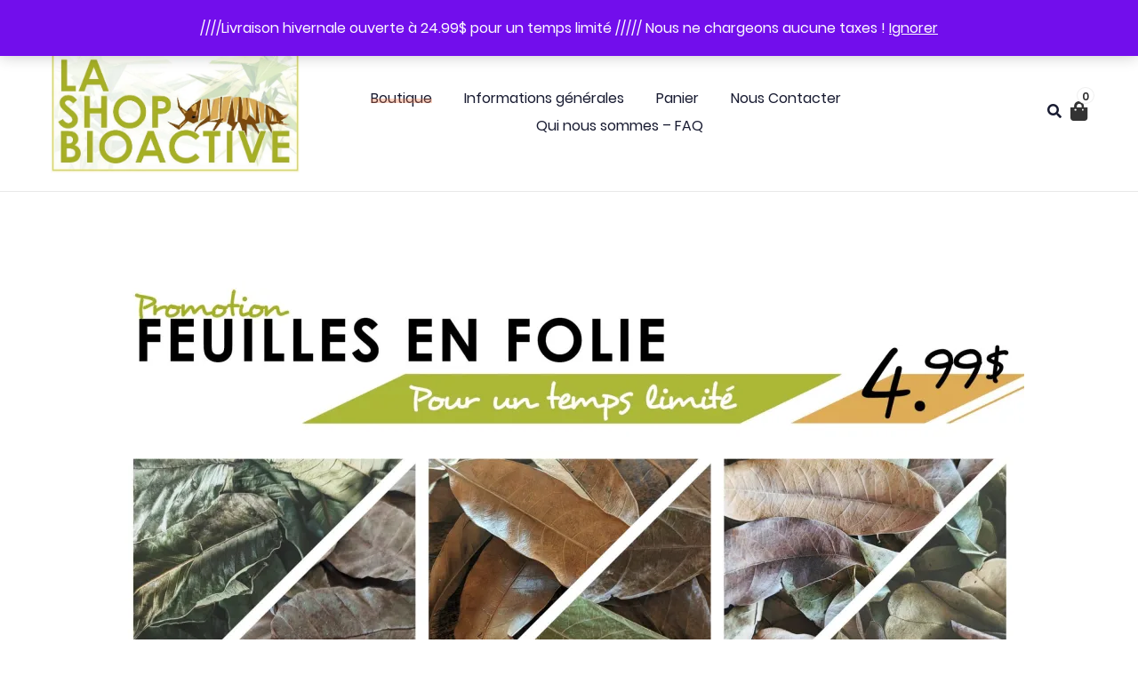

--- FILE ---
content_type: text/html; charset=UTF-8
request_url: https://lashopbioactive.loycetranchant.com/page/3/
body_size: 25310
content:
<!DOCTYPE html>
<html lang="fr-FR">
<head>
    <meta charset="UTF-8"/>
    <meta name="viewport" content="width=device-width, initial-scale=1">
    <title>La shop bioactive &#8211; Page 3 &#8211; Boutique d&#039;isopodes et d&#039;articles pour terrarium boactif</title>
<meta name='robots' content='max-image-preview:large' />
<script>window._wca = window._wca || [];</script>
<link rel='dns-prefetch' href='//stats.wp.com' />
<link rel='preconnect' href='//c0.wp.com' />
<link rel='preconnect' href='//i0.wp.com' />
<link rel="alternate" type="application/rss+xml" title="La shop bioactive &raquo; Flux" href="https://lashopbioactive.loycetranchant.com/feed/" />
<link rel="alternate" type="application/rss+xml" title="La shop bioactive &raquo; Flux des commentaires" href="https://lashopbioactive.loycetranchant.com/comments/feed/" />
<link rel="alternate" type="application/rss+xml" title="La shop bioactive &raquo; Flux pour Produits" href="https://lashopbioactive.loycetranchant.com/boutique/feed/" />
<style id='wp-img-auto-sizes-contain-inline-css' type='text/css'>
img:is([sizes=auto i],[sizes^="auto," i]){contain-intrinsic-size:3000px 1500px}
/*# sourceURL=wp-img-auto-sizes-contain-inline-css */
</style>
<style id='wp-emoji-styles-inline-css' type='text/css'>

	img.wp-smiley, img.emoji {
		display: inline !important;
		border: none !important;
		box-shadow: none !important;
		height: 1em !important;
		width: 1em !important;
		margin: 0 0.07em !important;
		vertical-align: -0.1em !important;
		background: none !important;
		padding: 0 !important;
	}
/*# sourceURL=wp-emoji-styles-inline-css */
</style>
<style id='wp-block-library-inline-css' type='text/css'>
:root{--wp-block-synced-color:#7a00df;--wp-block-synced-color--rgb:122,0,223;--wp-bound-block-color:var(--wp-block-synced-color);--wp-editor-canvas-background:#ddd;--wp-admin-theme-color:#007cba;--wp-admin-theme-color--rgb:0,124,186;--wp-admin-theme-color-darker-10:#006ba1;--wp-admin-theme-color-darker-10--rgb:0,107,160.5;--wp-admin-theme-color-darker-20:#005a87;--wp-admin-theme-color-darker-20--rgb:0,90,135;--wp-admin-border-width-focus:2px}@media (min-resolution:192dpi){:root{--wp-admin-border-width-focus:1.5px}}.wp-element-button{cursor:pointer}:root .has-very-light-gray-background-color{background-color:#eee}:root .has-very-dark-gray-background-color{background-color:#313131}:root .has-very-light-gray-color{color:#eee}:root .has-very-dark-gray-color{color:#313131}:root .has-vivid-green-cyan-to-vivid-cyan-blue-gradient-background{background:linear-gradient(135deg,#00d084,#0693e3)}:root .has-purple-crush-gradient-background{background:linear-gradient(135deg,#34e2e4,#4721fb 50%,#ab1dfe)}:root .has-hazy-dawn-gradient-background{background:linear-gradient(135deg,#faaca8,#dad0ec)}:root .has-subdued-olive-gradient-background{background:linear-gradient(135deg,#fafae1,#67a671)}:root .has-atomic-cream-gradient-background{background:linear-gradient(135deg,#fdd79a,#004a59)}:root .has-nightshade-gradient-background{background:linear-gradient(135deg,#330968,#31cdcf)}:root .has-midnight-gradient-background{background:linear-gradient(135deg,#020381,#2874fc)}:root{--wp--preset--font-size--normal:16px;--wp--preset--font-size--huge:42px}.has-regular-font-size{font-size:1em}.has-larger-font-size{font-size:2.625em}.has-normal-font-size{font-size:var(--wp--preset--font-size--normal)}.has-huge-font-size{font-size:var(--wp--preset--font-size--huge)}:root .has-text-align-center{text-align:center}:root .has-text-align-left{text-align:left}:root .has-text-align-right{text-align:right}.has-fit-text{white-space:nowrap!important}#end-resizable-editor-section{display:none}.aligncenter{clear:both}.items-justified-left{justify-content:flex-start}.items-justified-center{justify-content:center}.items-justified-right{justify-content:flex-end}.items-justified-space-between{justify-content:space-between}.screen-reader-text{word-wrap:normal!important;border:0;clip-path:inset(50%);height:1px;margin:-1px;overflow:hidden;padding:0;position:absolute;width:1px}.screen-reader-text:focus{background-color:#ddd;clip-path:none;color:#444;display:block;font-size:1em;height:auto;left:5px;line-height:normal;padding:15px 23px 14px;text-decoration:none;top:5px;width:auto;z-index:100000}html :where(.has-border-color){border-style:solid}html :where([style*=border-top-color]){border-top-style:solid}html :where([style*=border-right-color]){border-right-style:solid}html :where([style*=border-bottom-color]){border-bottom-style:solid}html :where([style*=border-left-color]){border-left-style:solid}html :where([style*=border-width]){border-style:solid}html :where([style*=border-top-width]){border-top-style:solid}html :where([style*=border-right-width]){border-right-style:solid}html :where([style*=border-bottom-width]){border-bottom-style:solid}html :where([style*=border-left-width]){border-left-style:solid}html :where(img[class*=wp-image-]){height:auto;max-width:100%}:where(figure){margin:0 0 1em}html :where(.is-position-sticky){--wp-admin--admin-bar--position-offset:var(--wp-admin--admin-bar--height,0px)}@media screen and (max-width:600px){html :where(.is-position-sticky){--wp-admin--admin-bar--position-offset:0px}}

/*# sourceURL=wp-block-library-inline-css */
</style><style id='wp-block-buttons-inline-css' type='text/css'>
.wp-block-buttons{box-sizing:border-box}.wp-block-buttons.is-vertical{flex-direction:column}.wp-block-buttons.is-vertical>.wp-block-button:last-child{margin-bottom:0}.wp-block-buttons>.wp-block-button{display:inline-block;margin:0}.wp-block-buttons.is-content-justification-left{justify-content:flex-start}.wp-block-buttons.is-content-justification-left.is-vertical{align-items:flex-start}.wp-block-buttons.is-content-justification-center{justify-content:center}.wp-block-buttons.is-content-justification-center.is-vertical{align-items:center}.wp-block-buttons.is-content-justification-right{justify-content:flex-end}.wp-block-buttons.is-content-justification-right.is-vertical{align-items:flex-end}.wp-block-buttons.is-content-justification-space-between{justify-content:space-between}.wp-block-buttons.aligncenter{text-align:center}.wp-block-buttons:not(.is-content-justification-space-between,.is-content-justification-right,.is-content-justification-left,.is-content-justification-center) .wp-block-button.aligncenter{margin-left:auto;margin-right:auto;width:100%}.wp-block-buttons[style*=text-decoration] .wp-block-button,.wp-block-buttons[style*=text-decoration] .wp-block-button__link{text-decoration:inherit}.wp-block-buttons.has-custom-font-size .wp-block-button__link{font-size:inherit}.wp-block-buttons .wp-block-button__link{width:100%}.wp-block-button.aligncenter{text-align:center}
/*# sourceURL=https://lashopbioactive.loycetranchant.com/wp-content/plugins/gutenberg/build/styles/block-library/buttons/style.css */
</style>
<style id='wp-block-columns-inline-css' type='text/css'>
.wp-block-columns{box-sizing:border-box;display:flex;flex-wrap:wrap!important}@media (min-width:782px){.wp-block-columns{flex-wrap:nowrap!important}}.wp-block-columns{align-items:normal!important}.wp-block-columns.are-vertically-aligned-top{align-items:flex-start}.wp-block-columns.are-vertically-aligned-center{align-items:center}.wp-block-columns.are-vertically-aligned-bottom{align-items:flex-end}@media (max-width:781px){.wp-block-columns:not(.is-not-stacked-on-mobile)>.wp-block-column{flex-basis:100%!important}}@media (min-width:782px){.wp-block-columns:not(.is-not-stacked-on-mobile)>.wp-block-column{flex-basis:0;flex-grow:1}.wp-block-columns:not(.is-not-stacked-on-mobile)>.wp-block-column[style*=flex-basis]{flex-grow:0}}.wp-block-columns.is-not-stacked-on-mobile{flex-wrap:nowrap!important}.wp-block-columns.is-not-stacked-on-mobile>.wp-block-column{flex-basis:0;flex-grow:1}.wp-block-columns.is-not-stacked-on-mobile>.wp-block-column[style*=flex-basis]{flex-grow:0}:where(.wp-block-columns){margin-bottom:1.75em}:where(.wp-block-columns.has-background){padding:1.25em 2.375em}.wp-block-column{flex-grow:1;min-width:0;overflow-wrap:break-word;word-break:break-word}.wp-block-column.is-vertically-aligned-top{align-self:flex-start}.wp-block-column.is-vertically-aligned-center{align-self:center}.wp-block-column.is-vertically-aligned-bottom{align-self:flex-end}.wp-block-column.is-vertically-aligned-stretch{align-self:stretch}.wp-block-column.is-vertically-aligned-bottom,.wp-block-column.is-vertically-aligned-center,.wp-block-column.is-vertically-aligned-top{width:100%}
/*# sourceURL=https://lashopbioactive.loycetranchant.com/wp-content/plugins/gutenberg/build/styles/block-library/columns/style.css */
</style>
<style id='wp-block-social-links-inline-css' type='text/css'>
.wp-block-social-links{background:none;box-sizing:border-box;margin-left:0;padding-left:0;padding-right:0;text-indent:0}.wp-block-social-links .wp-social-link a,.wp-block-social-links .wp-social-link a:hover{border-bottom:0;box-shadow:none;text-decoration:none}.wp-block-social-links .wp-social-link svg{height:1em;width:1em}.wp-block-social-links .wp-social-link span:not(.screen-reader-text){font-size:.65em;margin-left:.5em;margin-right:.5em}.wp-block-social-links.has-small-icon-size{font-size:16px}.wp-block-social-links,.wp-block-social-links.has-normal-icon-size{font-size:24px}.wp-block-social-links.has-large-icon-size{font-size:36px}.wp-block-social-links.has-huge-icon-size{font-size:48px}.wp-block-social-links.aligncenter{display:flex;justify-content:center}.wp-block-social-links.alignright{justify-content:flex-end}.wp-block-social-link{border-radius:9999px;display:block}@media not (prefers-reduced-motion){.wp-block-social-link{transition:transform .1s ease}}.wp-block-social-link{height:auto}.wp-block-social-link a{align-items:center;display:flex;line-height:0}.wp-block-social-link:hover{transform:scale(1.1)}.wp-block-social-links .wp-block-social-link.wp-social-link{display:inline-block;margin:0;padding:0}.wp-block-social-links .wp-block-social-link.wp-social-link .wp-block-social-link-anchor,.wp-block-social-links .wp-block-social-link.wp-social-link .wp-block-social-link-anchor svg,.wp-block-social-links .wp-block-social-link.wp-social-link .wp-block-social-link-anchor:active,.wp-block-social-links .wp-block-social-link.wp-social-link .wp-block-social-link-anchor:hover,.wp-block-social-links .wp-block-social-link.wp-social-link .wp-block-social-link-anchor:visited{fill:currentColor;color:currentColor}:where(.wp-block-social-links:not(.is-style-logos-only)) .wp-social-link{background-color:#f0f0f0;color:#444}:where(.wp-block-social-links:not(.is-style-logos-only)) .wp-social-link-amazon{background-color:#f90;color:#fff}:where(.wp-block-social-links:not(.is-style-logos-only)) .wp-social-link-bandcamp{background-color:#1ea0c3;color:#fff}:where(.wp-block-social-links:not(.is-style-logos-only)) .wp-social-link-behance{background-color:#0757fe;color:#fff}:where(.wp-block-social-links:not(.is-style-logos-only)) .wp-social-link-bluesky{background-color:#0a7aff;color:#fff}:where(.wp-block-social-links:not(.is-style-logos-only)) .wp-social-link-codepen{background-color:#1e1f26;color:#fff}:where(.wp-block-social-links:not(.is-style-logos-only)) .wp-social-link-deviantart{background-color:#02e49b;color:#fff}:where(.wp-block-social-links:not(.is-style-logos-only)) .wp-social-link-discord{background-color:#5865f2;color:#fff}:where(.wp-block-social-links:not(.is-style-logos-only)) .wp-social-link-dribbble{background-color:#e94c89;color:#fff}:where(.wp-block-social-links:not(.is-style-logos-only)) .wp-social-link-dropbox{background-color:#4280ff;color:#fff}:where(.wp-block-social-links:not(.is-style-logos-only)) .wp-social-link-etsy{background-color:#f45800;color:#fff}:where(.wp-block-social-links:not(.is-style-logos-only)) .wp-social-link-facebook{background-color:#0866ff;color:#fff}:where(.wp-block-social-links:not(.is-style-logos-only)) .wp-social-link-fivehundredpx{background-color:#000;color:#fff}:where(.wp-block-social-links:not(.is-style-logos-only)) .wp-social-link-flickr{background-color:#0461dd;color:#fff}:where(.wp-block-social-links:not(.is-style-logos-only)) .wp-social-link-foursquare{background-color:#e65678;color:#fff}:where(.wp-block-social-links:not(.is-style-logos-only)) .wp-social-link-github{background-color:#24292d;color:#fff}:where(.wp-block-social-links:not(.is-style-logos-only)) .wp-social-link-goodreads{background-color:#eceadd;color:#382110}:where(.wp-block-social-links:not(.is-style-logos-only)) .wp-social-link-google{background-color:#ea4434;color:#fff}:where(.wp-block-social-links:not(.is-style-logos-only)) .wp-social-link-gravatar{background-color:#1d4fc4;color:#fff}:where(.wp-block-social-links:not(.is-style-logos-only)) .wp-social-link-instagram{background-color:#f00075;color:#fff}:where(.wp-block-social-links:not(.is-style-logos-only)) .wp-social-link-lastfm{background-color:#e21b24;color:#fff}:where(.wp-block-social-links:not(.is-style-logos-only)) .wp-social-link-linkedin{background-color:#0d66c2;color:#fff}:where(.wp-block-social-links:not(.is-style-logos-only)) .wp-social-link-mastodon{background-color:#3288d4;color:#fff}:where(.wp-block-social-links:not(.is-style-logos-only)) .wp-social-link-medium{background-color:#000;color:#fff}:where(.wp-block-social-links:not(.is-style-logos-only)) .wp-social-link-meetup{background-color:#f6405f;color:#fff}:where(.wp-block-social-links:not(.is-style-logos-only)) .wp-social-link-patreon{background-color:#000;color:#fff}:where(.wp-block-social-links:not(.is-style-logos-only)) .wp-social-link-pinterest{background-color:#e60122;color:#fff}:where(.wp-block-social-links:not(.is-style-logos-only)) .wp-social-link-pocket{background-color:#ef4155;color:#fff}:where(.wp-block-social-links:not(.is-style-logos-only)) .wp-social-link-reddit{background-color:#ff4500;color:#fff}:where(.wp-block-social-links:not(.is-style-logos-only)) .wp-social-link-skype{background-color:#0478d7;color:#fff}:where(.wp-block-social-links:not(.is-style-logos-only)) .wp-social-link-snapchat{stroke:#000;background-color:#fefc00;color:#fff}:where(.wp-block-social-links:not(.is-style-logos-only)) .wp-social-link-soundcloud{background-color:#ff5600;color:#fff}:where(.wp-block-social-links:not(.is-style-logos-only)) .wp-social-link-spotify{background-color:#1bd760;color:#fff}:where(.wp-block-social-links:not(.is-style-logos-only)) .wp-social-link-telegram{background-color:#2aabee;color:#fff}:where(.wp-block-social-links:not(.is-style-logos-only)) .wp-social-link-threads{background-color:#000;color:#fff}:where(.wp-block-social-links:not(.is-style-logos-only)) .wp-social-link-tiktok{background-color:#000;color:#fff}:where(.wp-block-social-links:not(.is-style-logos-only)) .wp-social-link-tumblr{background-color:#011835;color:#fff}:where(.wp-block-social-links:not(.is-style-logos-only)) .wp-social-link-twitch{background-color:#6440a4;color:#fff}:where(.wp-block-social-links:not(.is-style-logos-only)) .wp-social-link-twitter{background-color:#1da1f2;color:#fff}:where(.wp-block-social-links:not(.is-style-logos-only)) .wp-social-link-vimeo{background-color:#1eb7ea;color:#fff}:where(.wp-block-social-links:not(.is-style-logos-only)) .wp-social-link-vk{background-color:#4680c2;color:#fff}:where(.wp-block-social-links:not(.is-style-logos-only)) .wp-social-link-wordpress{background-color:#3499cd;color:#fff}:where(.wp-block-social-links:not(.is-style-logos-only)) .wp-social-link-whatsapp{background-color:#25d366;color:#fff}:where(.wp-block-social-links:not(.is-style-logos-only)) .wp-social-link-x{background-color:#000;color:#fff}:where(.wp-block-social-links:not(.is-style-logos-only)) .wp-social-link-yelp{background-color:#d32422;color:#fff}:where(.wp-block-social-links:not(.is-style-logos-only)) .wp-social-link-youtube{background-color:red;color:#fff}:where(.wp-block-social-links.is-style-logos-only) .wp-social-link{background:none}:where(.wp-block-social-links.is-style-logos-only) .wp-social-link svg{height:1.25em;width:1.25em}:where(.wp-block-social-links.is-style-logos-only) .wp-social-link-amazon{color:#f90}:where(.wp-block-social-links.is-style-logos-only) .wp-social-link-bandcamp{color:#1ea0c3}:where(.wp-block-social-links.is-style-logos-only) .wp-social-link-behance{color:#0757fe}:where(.wp-block-social-links.is-style-logos-only) .wp-social-link-bluesky{color:#0a7aff}:where(.wp-block-social-links.is-style-logos-only) .wp-social-link-codepen{color:#1e1f26}:where(.wp-block-social-links.is-style-logos-only) .wp-social-link-deviantart{color:#02e49b}:where(.wp-block-social-links.is-style-logos-only) .wp-social-link-discord{color:#5865f2}:where(.wp-block-social-links.is-style-logos-only) .wp-social-link-dribbble{color:#e94c89}:where(.wp-block-social-links.is-style-logos-only) .wp-social-link-dropbox{color:#4280ff}:where(.wp-block-social-links.is-style-logos-only) .wp-social-link-etsy{color:#f45800}:where(.wp-block-social-links.is-style-logos-only) .wp-social-link-facebook{color:#0866ff}:where(.wp-block-social-links.is-style-logos-only) .wp-social-link-fivehundredpx{color:#000}:where(.wp-block-social-links.is-style-logos-only) .wp-social-link-flickr{color:#0461dd}:where(.wp-block-social-links.is-style-logos-only) .wp-social-link-foursquare{color:#e65678}:where(.wp-block-social-links.is-style-logos-only) .wp-social-link-github{color:#24292d}:where(.wp-block-social-links.is-style-logos-only) .wp-social-link-goodreads{color:#382110}:where(.wp-block-social-links.is-style-logos-only) .wp-social-link-google{color:#ea4434}:where(.wp-block-social-links.is-style-logos-only) .wp-social-link-gravatar{color:#1d4fc4}:where(.wp-block-social-links.is-style-logos-only) .wp-social-link-instagram{color:#f00075}:where(.wp-block-social-links.is-style-logos-only) .wp-social-link-lastfm{color:#e21b24}:where(.wp-block-social-links.is-style-logos-only) .wp-social-link-linkedin{color:#0d66c2}:where(.wp-block-social-links.is-style-logos-only) .wp-social-link-mastodon{color:#3288d4}:where(.wp-block-social-links.is-style-logos-only) .wp-social-link-medium{color:#000}:where(.wp-block-social-links.is-style-logos-only) .wp-social-link-meetup{color:#f6405f}:where(.wp-block-social-links.is-style-logos-only) .wp-social-link-patreon{color:#000}:where(.wp-block-social-links.is-style-logos-only) .wp-social-link-pinterest{color:#e60122}:where(.wp-block-social-links.is-style-logos-only) .wp-social-link-pocket{color:#ef4155}:where(.wp-block-social-links.is-style-logos-only) .wp-social-link-reddit{color:#ff4500}:where(.wp-block-social-links.is-style-logos-only) .wp-social-link-skype{color:#0478d7}:where(.wp-block-social-links.is-style-logos-only) .wp-social-link-snapchat{stroke:#000;color:#fff}:where(.wp-block-social-links.is-style-logos-only) .wp-social-link-soundcloud{color:#ff5600}:where(.wp-block-social-links.is-style-logos-only) .wp-social-link-spotify{color:#1bd760}:where(.wp-block-social-links.is-style-logos-only) .wp-social-link-telegram{color:#2aabee}:where(.wp-block-social-links.is-style-logos-only) .wp-social-link-threads{color:#000}:where(.wp-block-social-links.is-style-logos-only) .wp-social-link-tiktok{color:#000}:where(.wp-block-social-links.is-style-logos-only) .wp-social-link-tumblr{color:#011835}:where(.wp-block-social-links.is-style-logos-only) .wp-social-link-twitch{color:#6440a4}:where(.wp-block-social-links.is-style-logos-only) .wp-social-link-twitter{color:#1da1f2}:where(.wp-block-social-links.is-style-logos-only) .wp-social-link-vimeo{color:#1eb7ea}:where(.wp-block-social-links.is-style-logos-only) .wp-social-link-vk{color:#4680c2}:where(.wp-block-social-links.is-style-logos-only) .wp-social-link-whatsapp{color:#25d366}:where(.wp-block-social-links.is-style-logos-only) .wp-social-link-wordpress{color:#3499cd}:where(.wp-block-social-links.is-style-logos-only) .wp-social-link-x{color:#000}:where(.wp-block-social-links.is-style-logos-only) .wp-social-link-yelp{color:#d32422}:where(.wp-block-social-links.is-style-logos-only) .wp-social-link-youtube{color:red}.wp-block-social-links.is-style-pill-shape .wp-social-link{width:auto}:root :where(.wp-block-social-links .wp-social-link a){padding:.25em}:root :where(.wp-block-social-links.is-style-logos-only .wp-social-link a){padding:0}:root :where(.wp-block-social-links.is-style-pill-shape .wp-social-link a){padding-left:.6666666667em;padding-right:.6666666667em}.wp-block-social-links:not(.has-icon-color):not(.has-icon-background-color) .wp-social-link-snapchat .wp-block-social-link-label{color:#000}
/*# sourceURL=https://lashopbioactive.loycetranchant.com/wp-content/plugins/gutenberg/build/styles/block-library/social-links/style.css */
</style>
<style id='wp-block-button-inline-css' type='text/css'>
.wp-block-button__link{align-content:center;box-sizing:border-box;cursor:pointer;display:inline-block;height:100%;text-align:center;word-break:break-word}.wp-block-button__link.aligncenter{text-align:center}.wp-block-button__link.alignright{text-align:right}:where(.wp-block-button__link){border-radius:9999px;box-shadow:none;padding:calc(.667em + 2px) calc(1.333em + 2px);text-decoration:none}.wp-block-button[style*=text-decoration] .wp-block-button__link{text-decoration:inherit}.wp-block-buttons>.wp-block-button.has-custom-width{max-width:none}.wp-block-buttons>.wp-block-button.has-custom-width .wp-block-button__link{width:100%}.wp-block-buttons>.wp-block-button.has-custom-font-size .wp-block-button__link{font-size:inherit}.wp-block-buttons>.wp-block-button.wp-block-button__width-25{width:calc(25% - var(--wp--style--block-gap, .5em)*.75)}.wp-block-buttons>.wp-block-button.wp-block-button__width-50{width:calc(50% - var(--wp--style--block-gap, .5em)*.5)}.wp-block-buttons>.wp-block-button.wp-block-button__width-75{width:calc(75% - var(--wp--style--block-gap, .5em)*.25)}.wp-block-buttons>.wp-block-button.wp-block-button__width-100{flex-basis:100%;width:100%}.wp-block-buttons.is-vertical>.wp-block-button.wp-block-button__width-25{width:25%}.wp-block-buttons.is-vertical>.wp-block-button.wp-block-button__width-50{width:50%}.wp-block-buttons.is-vertical>.wp-block-button.wp-block-button__width-75{width:75%}.wp-block-button.is-style-squared,.wp-block-button__link.wp-block-button.is-style-squared{border-radius:0}.wp-block-button.no-border-radius,.wp-block-button__link.no-border-radius{border-radius:0!important}:root :where(.wp-block-button .wp-block-button__link.is-style-outline),:root :where(.wp-block-button.is-style-outline>.wp-block-button__link){border:2px solid;padding:.667em 1.333em}:root :where(.wp-block-button .wp-block-button__link.is-style-outline:not(.has-text-color)),:root :where(.wp-block-button.is-style-outline>.wp-block-button__link:not(.has-text-color)){color:currentColor}:root :where(.wp-block-button .wp-block-button__link.is-style-outline:not(.has-background)),:root :where(.wp-block-button.is-style-outline>.wp-block-button__link:not(.has-background)){background-color:initial;background-image:none}
/*# sourceURL=https://lashopbioactive.loycetranchant.com/wp-content/plugins/gutenberg/build/styles/block-library/button/style.css */
</style>
<style id='wp-block-gallery-inline-css' type='text/css'>
.blocks-gallery-grid:not(.has-nested-images),.wp-block-gallery:not(.has-nested-images){display:flex;flex-wrap:wrap;list-style-type:none;margin:0;padding:0}.blocks-gallery-grid:not(.has-nested-images) .blocks-gallery-image,.blocks-gallery-grid:not(.has-nested-images) .blocks-gallery-item,.wp-block-gallery:not(.has-nested-images) .blocks-gallery-image,.wp-block-gallery:not(.has-nested-images) .blocks-gallery-item{display:flex;flex-direction:column;flex-grow:1;justify-content:center;margin:0 1em 1em 0;position:relative;width:calc(50% - 1em)}.blocks-gallery-grid:not(.has-nested-images) .blocks-gallery-image:nth-of-type(2n),.blocks-gallery-grid:not(.has-nested-images) .blocks-gallery-item:nth-of-type(2n),.wp-block-gallery:not(.has-nested-images) .blocks-gallery-image:nth-of-type(2n),.wp-block-gallery:not(.has-nested-images) .blocks-gallery-item:nth-of-type(2n){margin-right:0}.blocks-gallery-grid:not(.has-nested-images) .blocks-gallery-image figure,.blocks-gallery-grid:not(.has-nested-images) .blocks-gallery-item figure,.wp-block-gallery:not(.has-nested-images) .blocks-gallery-image figure,.wp-block-gallery:not(.has-nested-images) .blocks-gallery-item figure{align-items:flex-end;display:flex;height:100%;justify-content:flex-start;margin:0}.blocks-gallery-grid:not(.has-nested-images) .blocks-gallery-image img,.blocks-gallery-grid:not(.has-nested-images) .blocks-gallery-item img,.wp-block-gallery:not(.has-nested-images) .blocks-gallery-image img,.wp-block-gallery:not(.has-nested-images) .blocks-gallery-item img{display:block;height:auto;max-width:100%;width:auto}.blocks-gallery-grid:not(.has-nested-images) .blocks-gallery-image figcaption,.blocks-gallery-grid:not(.has-nested-images) .blocks-gallery-item figcaption,.wp-block-gallery:not(.has-nested-images) .blocks-gallery-image figcaption,.wp-block-gallery:not(.has-nested-images) .blocks-gallery-item figcaption{background:linear-gradient(0deg,#000000b3,#0000004d 70%,#0000);bottom:0;box-sizing:border-box;color:#fff;font-size:.8em;margin:0;max-height:100%;overflow:auto;padding:3em .77em .7em;position:absolute;text-align:center;width:100%;z-index:2}.blocks-gallery-grid:not(.has-nested-images) .blocks-gallery-image figcaption img,.blocks-gallery-grid:not(.has-nested-images) .blocks-gallery-item figcaption img,.wp-block-gallery:not(.has-nested-images) .blocks-gallery-image figcaption img,.wp-block-gallery:not(.has-nested-images) .blocks-gallery-item figcaption img{display:inline}.blocks-gallery-grid:not(.has-nested-images) figcaption,.wp-block-gallery:not(.has-nested-images) figcaption{flex-grow:1}.blocks-gallery-grid:not(.has-nested-images).is-cropped .blocks-gallery-image a,.blocks-gallery-grid:not(.has-nested-images).is-cropped .blocks-gallery-image img,.blocks-gallery-grid:not(.has-nested-images).is-cropped .blocks-gallery-item a,.blocks-gallery-grid:not(.has-nested-images).is-cropped .blocks-gallery-item img,.wp-block-gallery:not(.has-nested-images).is-cropped .blocks-gallery-image a,.wp-block-gallery:not(.has-nested-images).is-cropped .blocks-gallery-image img,.wp-block-gallery:not(.has-nested-images).is-cropped .blocks-gallery-item a,.wp-block-gallery:not(.has-nested-images).is-cropped .blocks-gallery-item img{flex:1;height:100%;object-fit:cover;width:100%}.blocks-gallery-grid:not(.has-nested-images).columns-1 .blocks-gallery-image,.blocks-gallery-grid:not(.has-nested-images).columns-1 .blocks-gallery-item,.wp-block-gallery:not(.has-nested-images).columns-1 .blocks-gallery-image,.wp-block-gallery:not(.has-nested-images).columns-1 .blocks-gallery-item{margin-right:0;width:100%}@media (min-width:600px){.blocks-gallery-grid:not(.has-nested-images).columns-3 .blocks-gallery-image,.blocks-gallery-grid:not(.has-nested-images).columns-3 .blocks-gallery-item,.wp-block-gallery:not(.has-nested-images).columns-3 .blocks-gallery-image,.wp-block-gallery:not(.has-nested-images).columns-3 .blocks-gallery-item{margin-right:1em;width:calc(33.33333% - .66667em)}.blocks-gallery-grid:not(.has-nested-images).columns-4 .blocks-gallery-image,.blocks-gallery-grid:not(.has-nested-images).columns-4 .blocks-gallery-item,.wp-block-gallery:not(.has-nested-images).columns-4 .blocks-gallery-image,.wp-block-gallery:not(.has-nested-images).columns-4 .blocks-gallery-item{margin-right:1em;width:calc(25% - .75em)}.blocks-gallery-grid:not(.has-nested-images).columns-5 .blocks-gallery-image,.blocks-gallery-grid:not(.has-nested-images).columns-5 .blocks-gallery-item,.wp-block-gallery:not(.has-nested-images).columns-5 .blocks-gallery-image,.wp-block-gallery:not(.has-nested-images).columns-5 .blocks-gallery-item{margin-right:1em;width:calc(20% - .8em)}.blocks-gallery-grid:not(.has-nested-images).columns-6 .blocks-gallery-image,.blocks-gallery-grid:not(.has-nested-images).columns-6 .blocks-gallery-item,.wp-block-gallery:not(.has-nested-images).columns-6 .blocks-gallery-image,.wp-block-gallery:not(.has-nested-images).columns-6 .blocks-gallery-item{margin-right:1em;width:calc(16.66667% - .83333em)}.blocks-gallery-grid:not(.has-nested-images).columns-7 .blocks-gallery-image,.blocks-gallery-grid:not(.has-nested-images).columns-7 .blocks-gallery-item,.wp-block-gallery:not(.has-nested-images).columns-7 .blocks-gallery-image,.wp-block-gallery:not(.has-nested-images).columns-7 .blocks-gallery-item{margin-right:1em;width:calc(14.28571% - .85714em)}.blocks-gallery-grid:not(.has-nested-images).columns-8 .blocks-gallery-image,.blocks-gallery-grid:not(.has-nested-images).columns-8 .blocks-gallery-item,.wp-block-gallery:not(.has-nested-images).columns-8 .blocks-gallery-image,.wp-block-gallery:not(.has-nested-images).columns-8 .blocks-gallery-item{margin-right:1em;width:calc(12.5% - .875em)}.blocks-gallery-grid:not(.has-nested-images).columns-1 .blocks-gallery-image:nth-of-type(1n),.blocks-gallery-grid:not(.has-nested-images).columns-1 .blocks-gallery-item:nth-of-type(1n),.blocks-gallery-grid:not(.has-nested-images).columns-2 .blocks-gallery-image:nth-of-type(2n),.blocks-gallery-grid:not(.has-nested-images).columns-2 .blocks-gallery-item:nth-of-type(2n),.blocks-gallery-grid:not(.has-nested-images).columns-3 .blocks-gallery-image:nth-of-type(3n),.blocks-gallery-grid:not(.has-nested-images).columns-3 .blocks-gallery-item:nth-of-type(3n),.blocks-gallery-grid:not(.has-nested-images).columns-4 .blocks-gallery-image:nth-of-type(4n),.blocks-gallery-grid:not(.has-nested-images).columns-4 .blocks-gallery-item:nth-of-type(4n),.blocks-gallery-grid:not(.has-nested-images).columns-5 .blocks-gallery-image:nth-of-type(5n),.blocks-gallery-grid:not(.has-nested-images).columns-5 .blocks-gallery-item:nth-of-type(5n),.blocks-gallery-grid:not(.has-nested-images).columns-6 .blocks-gallery-image:nth-of-type(6n),.blocks-gallery-grid:not(.has-nested-images).columns-6 .blocks-gallery-item:nth-of-type(6n),.blocks-gallery-grid:not(.has-nested-images).columns-7 .blocks-gallery-image:nth-of-type(7n),.blocks-gallery-grid:not(.has-nested-images).columns-7 .blocks-gallery-item:nth-of-type(7n),.blocks-gallery-grid:not(.has-nested-images).columns-8 .blocks-gallery-image:nth-of-type(8n),.blocks-gallery-grid:not(.has-nested-images).columns-8 .blocks-gallery-item:nth-of-type(8n),.wp-block-gallery:not(.has-nested-images).columns-1 .blocks-gallery-image:nth-of-type(1n),.wp-block-gallery:not(.has-nested-images).columns-1 .blocks-gallery-item:nth-of-type(1n),.wp-block-gallery:not(.has-nested-images).columns-2 .blocks-gallery-image:nth-of-type(2n),.wp-block-gallery:not(.has-nested-images).columns-2 .blocks-gallery-item:nth-of-type(2n),.wp-block-gallery:not(.has-nested-images).columns-3 .blocks-gallery-image:nth-of-type(3n),.wp-block-gallery:not(.has-nested-images).columns-3 .blocks-gallery-item:nth-of-type(3n),.wp-block-gallery:not(.has-nested-images).columns-4 .blocks-gallery-image:nth-of-type(4n),.wp-block-gallery:not(.has-nested-images).columns-4 .blocks-gallery-item:nth-of-type(4n),.wp-block-gallery:not(.has-nested-images).columns-5 .blocks-gallery-image:nth-of-type(5n),.wp-block-gallery:not(.has-nested-images).columns-5 .blocks-gallery-item:nth-of-type(5n),.wp-block-gallery:not(.has-nested-images).columns-6 .blocks-gallery-image:nth-of-type(6n),.wp-block-gallery:not(.has-nested-images).columns-6 .blocks-gallery-item:nth-of-type(6n),.wp-block-gallery:not(.has-nested-images).columns-7 .blocks-gallery-image:nth-of-type(7n),.wp-block-gallery:not(.has-nested-images).columns-7 .blocks-gallery-item:nth-of-type(7n),.wp-block-gallery:not(.has-nested-images).columns-8 .blocks-gallery-image:nth-of-type(8n),.wp-block-gallery:not(.has-nested-images).columns-8 .blocks-gallery-item:nth-of-type(8n){margin-right:0}}.blocks-gallery-grid:not(.has-nested-images) .blocks-gallery-image:last-child,.blocks-gallery-grid:not(.has-nested-images) .blocks-gallery-item:last-child,.wp-block-gallery:not(.has-nested-images) .blocks-gallery-image:last-child,.wp-block-gallery:not(.has-nested-images) .blocks-gallery-item:last-child{margin-right:0}.blocks-gallery-grid:not(.has-nested-images).alignleft,.blocks-gallery-grid:not(.has-nested-images).alignright,.wp-block-gallery:not(.has-nested-images).alignleft,.wp-block-gallery:not(.has-nested-images).alignright{max-width:420px;width:100%}.blocks-gallery-grid:not(.has-nested-images).aligncenter .blocks-gallery-item figure,.wp-block-gallery:not(.has-nested-images).aligncenter .blocks-gallery-item figure{justify-content:center}.wp-block-gallery:not(.is-cropped) .blocks-gallery-item{align-self:flex-start}figure.wp-block-gallery.has-nested-images{align-items:normal}.wp-block-gallery.has-nested-images figure.wp-block-image:not(#individual-image){margin:0;width:calc(50% - var(--wp--style--unstable-gallery-gap, 16px)/2)}.wp-block-gallery.has-nested-images figure.wp-block-image{box-sizing:border-box;display:flex;flex-direction:column;flex-grow:1;justify-content:center;max-width:100%;position:relative}.wp-block-gallery.has-nested-images figure.wp-block-image>a,.wp-block-gallery.has-nested-images figure.wp-block-image>div{flex-direction:column;flex-grow:1;margin:0}.wp-block-gallery.has-nested-images figure.wp-block-image img{display:block;height:auto;max-width:100%!important;width:auto}.wp-block-gallery.has-nested-images figure.wp-block-image figcaption,.wp-block-gallery.has-nested-images figure.wp-block-image:has(figcaption):before{bottom:0;left:0;max-height:100%;position:absolute;right:0}.wp-block-gallery.has-nested-images figure.wp-block-image:has(figcaption):before{backdrop-filter:blur(3px);content:"";height:100%;-webkit-mask-image:linear-gradient(0deg,#000 20%,#0000);mask-image:linear-gradient(0deg,#000 20%,#0000);max-height:40%;pointer-events:none}.wp-block-gallery.has-nested-images figure.wp-block-image figcaption{box-sizing:border-box;color:#fff;font-size:13px;margin:0;overflow:auto;padding:1em;text-align:center;text-shadow:0 0 1.5px #000}.wp-block-gallery.has-nested-images figure.wp-block-image figcaption::-webkit-scrollbar{height:12px;width:12px}.wp-block-gallery.has-nested-images figure.wp-block-image figcaption::-webkit-scrollbar-track{background-color:initial}.wp-block-gallery.has-nested-images figure.wp-block-image figcaption::-webkit-scrollbar-thumb{background-clip:padding-box;background-color:initial;border:3px solid #0000;border-radius:8px}.wp-block-gallery.has-nested-images figure.wp-block-image figcaption:focus-within::-webkit-scrollbar-thumb,.wp-block-gallery.has-nested-images figure.wp-block-image figcaption:focus::-webkit-scrollbar-thumb,.wp-block-gallery.has-nested-images figure.wp-block-image figcaption:hover::-webkit-scrollbar-thumb{background-color:#fffc}.wp-block-gallery.has-nested-images figure.wp-block-image figcaption{scrollbar-color:#0000 #0000;scrollbar-gutter:stable both-edges;scrollbar-width:thin}.wp-block-gallery.has-nested-images figure.wp-block-image figcaption:focus,.wp-block-gallery.has-nested-images figure.wp-block-image figcaption:focus-within,.wp-block-gallery.has-nested-images figure.wp-block-image figcaption:hover{scrollbar-color:#fffc #0000}.wp-block-gallery.has-nested-images figure.wp-block-image figcaption{will-change:transform}@media (hover:none){.wp-block-gallery.has-nested-images figure.wp-block-image figcaption{scrollbar-color:#fffc #0000}}.wp-block-gallery.has-nested-images figure.wp-block-image figcaption{background:linear-gradient(0deg,#0006,#0000)}.wp-block-gallery.has-nested-images figure.wp-block-image figcaption img{display:inline}.wp-block-gallery.has-nested-images figure.wp-block-image figcaption a{color:inherit}.wp-block-gallery.has-nested-images figure.wp-block-image.has-custom-border img{box-sizing:border-box}.wp-block-gallery.has-nested-images figure.wp-block-image.has-custom-border>a,.wp-block-gallery.has-nested-images figure.wp-block-image.has-custom-border>div,.wp-block-gallery.has-nested-images figure.wp-block-image.is-style-rounded>a,.wp-block-gallery.has-nested-images figure.wp-block-image.is-style-rounded>div{flex:1 1 auto}.wp-block-gallery.has-nested-images figure.wp-block-image.has-custom-border figcaption,.wp-block-gallery.has-nested-images figure.wp-block-image.is-style-rounded figcaption{background:none;color:inherit;flex:initial;margin:0;padding:10px 10px 9px;position:relative;text-shadow:none}.wp-block-gallery.has-nested-images figure.wp-block-image.has-custom-border:before,.wp-block-gallery.has-nested-images figure.wp-block-image.is-style-rounded:before{content:none}.wp-block-gallery.has-nested-images figcaption{flex-basis:100%;flex-grow:1;text-align:center}.wp-block-gallery.has-nested-images:not(.is-cropped) figure.wp-block-image:not(#individual-image){margin-bottom:auto;margin-top:0}.wp-block-gallery.has-nested-images.is-cropped figure.wp-block-image:not(#individual-image){align-self:inherit}.wp-block-gallery.has-nested-images.is-cropped figure.wp-block-image:not(#individual-image)>a,.wp-block-gallery.has-nested-images.is-cropped figure.wp-block-image:not(#individual-image)>div:not(.components-drop-zone){display:flex}.wp-block-gallery.has-nested-images.is-cropped figure.wp-block-image:not(#individual-image) a,.wp-block-gallery.has-nested-images.is-cropped figure.wp-block-image:not(#individual-image) img{flex:1 0 0%;height:100%;object-fit:cover;width:100%}.wp-block-gallery.has-nested-images.columns-1 figure.wp-block-image:not(#individual-image){width:100%}@media (min-width:600px){.wp-block-gallery.has-nested-images.columns-3 figure.wp-block-image:not(#individual-image){width:calc(33.33333% - var(--wp--style--unstable-gallery-gap, 16px)*.66667)}.wp-block-gallery.has-nested-images.columns-4 figure.wp-block-image:not(#individual-image){width:calc(25% - var(--wp--style--unstable-gallery-gap, 16px)*.75)}.wp-block-gallery.has-nested-images.columns-5 figure.wp-block-image:not(#individual-image){width:calc(20% - var(--wp--style--unstable-gallery-gap, 16px)*.8)}.wp-block-gallery.has-nested-images.columns-6 figure.wp-block-image:not(#individual-image){width:calc(16.66667% - var(--wp--style--unstable-gallery-gap, 16px)*.83333)}.wp-block-gallery.has-nested-images.columns-7 figure.wp-block-image:not(#individual-image){width:calc(14.28571% - var(--wp--style--unstable-gallery-gap, 16px)*.85714)}.wp-block-gallery.has-nested-images.columns-8 figure.wp-block-image:not(#individual-image){width:calc(12.5% - var(--wp--style--unstable-gallery-gap, 16px)*.875)}.wp-block-gallery.has-nested-images.columns-default figure.wp-block-image:not(#individual-image){width:calc(33.33% - var(--wp--style--unstable-gallery-gap, 16px)*.66667)}.wp-block-gallery.has-nested-images.columns-default figure.wp-block-image:not(#individual-image):first-child:nth-last-child(2),.wp-block-gallery.has-nested-images.columns-default figure.wp-block-image:not(#individual-image):first-child:nth-last-child(2)~figure.wp-block-image:not(#individual-image){width:calc(50% - var(--wp--style--unstable-gallery-gap, 16px)*.5)}.wp-block-gallery.has-nested-images.columns-default figure.wp-block-image:not(#individual-image):first-child:last-child{width:100%}}.wp-block-gallery.has-nested-images.alignleft,.wp-block-gallery.has-nested-images.alignright{max-width:420px;width:100%}.wp-block-gallery.has-nested-images.aligncenter{justify-content:center}
/*# sourceURL=https://lashopbioactive.loycetranchant.com/wp-content/plugins/gutenberg/build/styles/block-library/gallery/style.css */
</style>
<style id='wp-block-image-inline-css' type='text/css'>
.wp-block-image>a,.wp-block-image>figure>a{display:inline-block}.wp-block-image img{box-sizing:border-box;height:auto;max-width:100%;vertical-align:bottom}@media not (prefers-reduced-motion){.wp-block-image img.hide{visibility:hidden}.wp-block-image img.show{animation:show-content-image .4s}}.wp-block-image[style*=border-radius] img,.wp-block-image[style*=border-radius]>a{border-radius:inherit}.wp-block-image.has-custom-border img{box-sizing:border-box}.wp-block-image.aligncenter{text-align:center}.wp-block-image.alignfull>a,.wp-block-image.alignwide>a{width:100%}.wp-block-image.alignfull img,.wp-block-image.alignwide img{height:auto;width:100%}.wp-block-image .aligncenter,.wp-block-image .alignleft,.wp-block-image .alignright,.wp-block-image.aligncenter,.wp-block-image.alignleft,.wp-block-image.alignright{display:table}.wp-block-image .aligncenter>figcaption,.wp-block-image .alignleft>figcaption,.wp-block-image .alignright>figcaption,.wp-block-image.aligncenter>figcaption,.wp-block-image.alignleft>figcaption,.wp-block-image.alignright>figcaption{caption-side:bottom;display:table-caption}.wp-block-image .alignleft{float:left;margin:.5em 1em .5em 0}.wp-block-image .alignright{float:right;margin:.5em 0 .5em 1em}.wp-block-image .aligncenter{margin-left:auto;margin-right:auto}.wp-block-image :where(figcaption){margin-bottom:1em;margin-top:.5em}.wp-block-image.is-style-circle-mask img{border-radius:9999px}@supports ((-webkit-mask-image:none) or (mask-image:none)) or (-webkit-mask-image:none){.wp-block-image.is-style-circle-mask img{border-radius:0;-webkit-mask-image:url('data:image/svg+xml;utf8,<svg viewBox="0 0 100 100" xmlns="http://www.w3.org/2000/svg"><circle cx="50" cy="50" r="50"/></svg>');mask-image:url('data:image/svg+xml;utf8,<svg viewBox="0 0 100 100" xmlns="http://www.w3.org/2000/svg"><circle cx="50" cy="50" r="50"/></svg>');mask-mode:alpha;-webkit-mask-position:center;mask-position:center;-webkit-mask-repeat:no-repeat;mask-repeat:no-repeat;-webkit-mask-size:contain;mask-size:contain}}:root :where(.wp-block-image.is-style-rounded img,.wp-block-image .is-style-rounded img){border-radius:9999px}.wp-block-image figure{margin:0}.wp-lightbox-container{display:flex;flex-direction:column;position:relative}.wp-lightbox-container img{cursor:zoom-in}.wp-lightbox-container img:hover+button{opacity:1}.wp-lightbox-container button{align-items:center;backdrop-filter:blur(16px) saturate(180%);background-color:#5a5a5a40;border:none;border-radius:4px;cursor:zoom-in;display:flex;height:20px;justify-content:center;opacity:0;padding:0;position:absolute;right:16px;text-align:center;top:16px;width:20px;z-index:100}@media not (prefers-reduced-motion){.wp-lightbox-container button{transition:opacity .2s ease}}.wp-lightbox-container button:focus-visible{outline:3px auto #5a5a5a40;outline:3px auto -webkit-focus-ring-color;outline-offset:3px}.wp-lightbox-container button:hover{cursor:pointer;opacity:1}.wp-lightbox-container button:focus{opacity:1}.wp-lightbox-container button:focus,.wp-lightbox-container button:hover,.wp-lightbox-container button:not(:hover):not(:active):not(.has-background){background-color:#5a5a5a40;border:none}.wp-lightbox-overlay{box-sizing:border-box;cursor:zoom-out;height:100vh;left:0;overflow:hidden;position:fixed;top:0;visibility:hidden;width:100%;z-index:100000}.wp-lightbox-overlay .close-button{align-items:center;cursor:pointer;display:flex;justify-content:center;min-height:40px;min-width:40px;padding:0;position:absolute;right:calc(env(safe-area-inset-right) + 16px);top:calc(env(safe-area-inset-top) + 16px);z-index:5000000}.wp-lightbox-overlay .close-button:focus,.wp-lightbox-overlay .close-button:hover,.wp-lightbox-overlay .close-button:not(:hover):not(:active):not(.has-background){background:none;border:none}.wp-lightbox-overlay .lightbox-image-container{height:var(--wp--lightbox-container-height);left:50%;overflow:hidden;position:absolute;top:50%;transform:translate(-50%,-50%);transform-origin:top left;width:var(--wp--lightbox-container-width);z-index:9999999999}.wp-lightbox-overlay .wp-block-image{align-items:center;box-sizing:border-box;display:flex;height:100%;justify-content:center;margin:0;position:relative;transform-origin:0 0;width:100%;z-index:3000000}.wp-lightbox-overlay .wp-block-image img{height:var(--wp--lightbox-image-height);min-height:var(--wp--lightbox-image-height);min-width:var(--wp--lightbox-image-width);width:var(--wp--lightbox-image-width)}.wp-lightbox-overlay .wp-block-image figcaption{display:none}.wp-lightbox-overlay button{background:none;border:none}.wp-lightbox-overlay .scrim{background-color:#fff;height:100%;opacity:.9;position:absolute;width:100%;z-index:2000000}.wp-lightbox-overlay.active{visibility:visible}@media not (prefers-reduced-motion){.wp-lightbox-overlay.active{animation:turn-on-visibility .25s both}.wp-lightbox-overlay.active img{animation:turn-on-visibility .35s both}.wp-lightbox-overlay.show-closing-animation:not(.active){animation:turn-off-visibility .35s both}.wp-lightbox-overlay.show-closing-animation:not(.active) img{animation:turn-off-visibility .25s both}.wp-lightbox-overlay.zoom.active{animation:none;opacity:1;visibility:visible}.wp-lightbox-overlay.zoom.active .lightbox-image-container{animation:lightbox-zoom-in .4s}.wp-lightbox-overlay.zoom.active .lightbox-image-container img{animation:none}.wp-lightbox-overlay.zoom.active .scrim{animation:turn-on-visibility .4s forwards}.wp-lightbox-overlay.zoom.show-closing-animation:not(.active){animation:none}.wp-lightbox-overlay.zoom.show-closing-animation:not(.active) .lightbox-image-container{animation:lightbox-zoom-out .4s}.wp-lightbox-overlay.zoom.show-closing-animation:not(.active) .lightbox-image-container img{animation:none}.wp-lightbox-overlay.zoom.show-closing-animation:not(.active) .scrim{animation:turn-off-visibility .4s forwards}}@keyframes show-content-image{0%{visibility:hidden}99%{visibility:hidden}to{visibility:visible}}@keyframes turn-on-visibility{0%{opacity:0}to{opacity:1}}@keyframes turn-off-visibility{0%{opacity:1;visibility:visible}99%{opacity:0;visibility:visible}to{opacity:0;visibility:hidden}}@keyframes lightbox-zoom-in{0%{transform:translate(calc((-100vw + var(--wp--lightbox-scrollbar-width))/2 + var(--wp--lightbox-initial-left-position)),calc(-50vh + var(--wp--lightbox-initial-top-position))) scale(var(--wp--lightbox-scale))}to{transform:translate(-50%,-50%) scale(1)}}@keyframes lightbox-zoom-out{0%{transform:translate(-50%,-50%) scale(1);visibility:visible}99%{visibility:visible}to{transform:translate(calc((-100vw + var(--wp--lightbox-scrollbar-width))/2 + var(--wp--lightbox-initial-left-position)),calc(-50vh + var(--wp--lightbox-initial-top-position))) scale(var(--wp--lightbox-scale));visibility:hidden}}
/*# sourceURL=https://lashopbioactive.loycetranchant.com/wp-content/plugins/gutenberg/build/styles/block-library/image/style.css */
</style>
<style id='global-styles-inline-css' type='text/css'>
:root{--wp--preset--aspect-ratio--square: 1;--wp--preset--aspect-ratio--4-3: 4/3;--wp--preset--aspect-ratio--3-4: 3/4;--wp--preset--aspect-ratio--3-2: 3/2;--wp--preset--aspect-ratio--2-3: 2/3;--wp--preset--aspect-ratio--16-9: 16/9;--wp--preset--aspect-ratio--9-16: 9/16;--wp--preset--color--black: #000000;--wp--preset--color--cyan-bluish-gray: #abb8c3;--wp--preset--color--white: #ffffff;--wp--preset--color--pale-pink: #f78da7;--wp--preset--color--vivid-red: #cf2e2e;--wp--preset--color--luminous-vivid-orange: #ff6900;--wp--preset--color--luminous-vivid-amber: #fcb900;--wp--preset--color--light-green-cyan: #7bdcb5;--wp--preset--color--vivid-green-cyan: #00d084;--wp--preset--color--pale-cyan-blue: #8ed1fc;--wp--preset--color--vivid-cyan-blue: #0693e3;--wp--preset--color--vivid-purple: #9b51e0;--wp--preset--gradient--vivid-cyan-blue-to-vivid-purple: linear-gradient(135deg,rgb(6,147,227) 0%,rgb(155,81,224) 100%);--wp--preset--gradient--light-green-cyan-to-vivid-green-cyan: linear-gradient(135deg,rgb(122,220,180) 0%,rgb(0,208,130) 100%);--wp--preset--gradient--luminous-vivid-amber-to-luminous-vivid-orange: linear-gradient(135deg,rgb(252,185,0) 0%,rgb(255,105,0) 100%);--wp--preset--gradient--luminous-vivid-orange-to-vivid-red: linear-gradient(135deg,rgb(255,105,0) 0%,rgb(207,46,46) 100%);--wp--preset--gradient--very-light-gray-to-cyan-bluish-gray: linear-gradient(135deg,rgb(238,238,238) 0%,rgb(169,184,195) 100%);--wp--preset--gradient--cool-to-warm-spectrum: linear-gradient(135deg,rgb(74,234,220) 0%,rgb(151,120,209) 20%,rgb(207,42,186) 40%,rgb(238,44,130) 60%,rgb(251,105,98) 80%,rgb(254,248,76) 100%);--wp--preset--gradient--blush-light-purple: linear-gradient(135deg,rgb(255,206,236) 0%,rgb(152,150,240) 100%);--wp--preset--gradient--blush-bordeaux: linear-gradient(135deg,rgb(254,205,165) 0%,rgb(254,45,45) 50%,rgb(107,0,62) 100%);--wp--preset--gradient--luminous-dusk: linear-gradient(135deg,rgb(255,203,112) 0%,rgb(199,81,192) 50%,rgb(65,88,208) 100%);--wp--preset--gradient--pale-ocean: linear-gradient(135deg,rgb(255,245,203) 0%,rgb(182,227,212) 50%,rgb(51,167,181) 100%);--wp--preset--gradient--electric-grass: linear-gradient(135deg,rgb(202,248,128) 0%,rgb(113,206,126) 100%);--wp--preset--gradient--midnight: linear-gradient(135deg,rgb(2,3,129) 0%,rgb(40,116,252) 100%);--wp--preset--font-size--small: 13px;--wp--preset--font-size--medium: 20px;--wp--preset--font-size--large: 36px;--wp--preset--font-size--x-large: 42px;--wp--preset--spacing--20: 0.44rem;--wp--preset--spacing--30: 0.67rem;--wp--preset--spacing--40: 1rem;--wp--preset--spacing--50: 1.5rem;--wp--preset--spacing--60: 2.25rem;--wp--preset--spacing--70: 3.38rem;--wp--preset--spacing--80: 5.06rem;--wp--preset--shadow--natural: 6px 6px 9px rgba(0, 0, 0, 0.2);--wp--preset--shadow--deep: 12px 12px 50px rgba(0, 0, 0, 0.4);--wp--preset--shadow--sharp: 6px 6px 0px rgba(0, 0, 0, 0.2);--wp--preset--shadow--outlined: 6px 6px 0px -3px rgb(255, 255, 255), 6px 6px rgb(0, 0, 0);--wp--preset--shadow--crisp: 6px 6px 0px rgb(0, 0, 0);}:where(.is-layout-flex){gap: 0.5em;}:where(.is-layout-grid){gap: 0.5em;}body .is-layout-flex{display: flex;}.is-layout-flex{flex-wrap: wrap;align-items: center;}.is-layout-flex > :is(*, div){margin: 0;}body .is-layout-grid{display: grid;}.is-layout-grid > :is(*, div){margin: 0;}:where(.wp-block-columns.is-layout-flex){gap: 2em;}:where(.wp-block-columns.is-layout-grid){gap: 2em;}:where(.wp-block-post-template.is-layout-flex){gap: 1.25em;}:where(.wp-block-post-template.is-layout-grid){gap: 1.25em;}.has-black-color{color: var(--wp--preset--color--black) !important;}.has-cyan-bluish-gray-color{color: var(--wp--preset--color--cyan-bluish-gray) !important;}.has-white-color{color: var(--wp--preset--color--white) !important;}.has-pale-pink-color{color: var(--wp--preset--color--pale-pink) !important;}.has-vivid-red-color{color: var(--wp--preset--color--vivid-red) !important;}.has-luminous-vivid-orange-color{color: var(--wp--preset--color--luminous-vivid-orange) !important;}.has-luminous-vivid-amber-color{color: var(--wp--preset--color--luminous-vivid-amber) !important;}.has-light-green-cyan-color{color: var(--wp--preset--color--light-green-cyan) !important;}.has-vivid-green-cyan-color{color: var(--wp--preset--color--vivid-green-cyan) !important;}.has-pale-cyan-blue-color{color: var(--wp--preset--color--pale-cyan-blue) !important;}.has-vivid-cyan-blue-color{color: var(--wp--preset--color--vivid-cyan-blue) !important;}.has-vivid-purple-color{color: var(--wp--preset--color--vivid-purple) !important;}.has-black-background-color{background-color: var(--wp--preset--color--black) !important;}.has-cyan-bluish-gray-background-color{background-color: var(--wp--preset--color--cyan-bluish-gray) !important;}.has-white-background-color{background-color: var(--wp--preset--color--white) !important;}.has-pale-pink-background-color{background-color: var(--wp--preset--color--pale-pink) !important;}.has-vivid-red-background-color{background-color: var(--wp--preset--color--vivid-red) !important;}.has-luminous-vivid-orange-background-color{background-color: var(--wp--preset--color--luminous-vivid-orange) !important;}.has-luminous-vivid-amber-background-color{background-color: var(--wp--preset--color--luminous-vivid-amber) !important;}.has-light-green-cyan-background-color{background-color: var(--wp--preset--color--light-green-cyan) !important;}.has-vivid-green-cyan-background-color{background-color: var(--wp--preset--color--vivid-green-cyan) !important;}.has-pale-cyan-blue-background-color{background-color: var(--wp--preset--color--pale-cyan-blue) !important;}.has-vivid-cyan-blue-background-color{background-color: var(--wp--preset--color--vivid-cyan-blue) !important;}.has-vivid-purple-background-color{background-color: var(--wp--preset--color--vivid-purple) !important;}.has-black-border-color{border-color: var(--wp--preset--color--black) !important;}.has-cyan-bluish-gray-border-color{border-color: var(--wp--preset--color--cyan-bluish-gray) !important;}.has-white-border-color{border-color: var(--wp--preset--color--white) !important;}.has-pale-pink-border-color{border-color: var(--wp--preset--color--pale-pink) !important;}.has-vivid-red-border-color{border-color: var(--wp--preset--color--vivid-red) !important;}.has-luminous-vivid-orange-border-color{border-color: var(--wp--preset--color--luminous-vivid-orange) !important;}.has-luminous-vivid-amber-border-color{border-color: var(--wp--preset--color--luminous-vivid-amber) !important;}.has-light-green-cyan-border-color{border-color: var(--wp--preset--color--light-green-cyan) !important;}.has-vivid-green-cyan-border-color{border-color: var(--wp--preset--color--vivid-green-cyan) !important;}.has-pale-cyan-blue-border-color{border-color: var(--wp--preset--color--pale-cyan-blue) !important;}.has-vivid-cyan-blue-border-color{border-color: var(--wp--preset--color--vivid-cyan-blue) !important;}.has-vivid-purple-border-color{border-color: var(--wp--preset--color--vivid-purple) !important;}.has-vivid-cyan-blue-to-vivid-purple-gradient-background{background: var(--wp--preset--gradient--vivid-cyan-blue-to-vivid-purple) !important;}.has-light-green-cyan-to-vivid-green-cyan-gradient-background{background: var(--wp--preset--gradient--light-green-cyan-to-vivid-green-cyan) !important;}.has-luminous-vivid-amber-to-luminous-vivid-orange-gradient-background{background: var(--wp--preset--gradient--luminous-vivid-amber-to-luminous-vivid-orange) !important;}.has-luminous-vivid-orange-to-vivid-red-gradient-background{background: var(--wp--preset--gradient--luminous-vivid-orange-to-vivid-red) !important;}.has-very-light-gray-to-cyan-bluish-gray-gradient-background{background: var(--wp--preset--gradient--very-light-gray-to-cyan-bluish-gray) !important;}.has-cool-to-warm-spectrum-gradient-background{background: var(--wp--preset--gradient--cool-to-warm-spectrum) !important;}.has-blush-light-purple-gradient-background{background: var(--wp--preset--gradient--blush-light-purple) !important;}.has-blush-bordeaux-gradient-background{background: var(--wp--preset--gradient--blush-bordeaux) !important;}.has-luminous-dusk-gradient-background{background: var(--wp--preset--gradient--luminous-dusk) !important;}.has-pale-ocean-gradient-background{background: var(--wp--preset--gradient--pale-ocean) !important;}.has-electric-grass-gradient-background{background: var(--wp--preset--gradient--electric-grass) !important;}.has-midnight-gradient-background{background: var(--wp--preset--gradient--midnight) !important;}.has-small-font-size{font-size: var(--wp--preset--font-size--small) !important;}.has-medium-font-size{font-size: var(--wp--preset--font-size--medium) !important;}.has-large-font-size{font-size: var(--wp--preset--font-size--large) !important;}.has-x-large-font-size{font-size: var(--wp--preset--font-size--x-large) !important;}
:where(.wp-block-columns.is-layout-flex){gap: 2em;}:where(.wp-block-columns.is-layout-grid){gap: 2em;}
/*# sourceURL=global-styles-inline-css */
</style>
<style id='core-block-supports-inline-css' type='text/css'>
.wp-block-gallery.wp-block-gallery-1{--wp--style--unstable-gallery-gap:var( --wp--style--gallery-gap-default, var( --gallery-block--gutter-size, var( --wp--style--block-gap, 0.5em ) ) );gap:var( --wp--style--gallery-gap-default, var( --gallery-block--gutter-size, var( --wp--style--block-gap, 0.5em ) ) );}.wp-container-core-buttons-is-layout-16018d1d{justify-content:center;}.wp-container-core-social-links-is-layout-16018d1d{justify-content:center;}.wp-container-core-social-links-is-layout-3d213aab{justify-content:space-between;}.wp-container-core-columns-is-layout-9d6595d7{flex-wrap:nowrap;}
/*# sourceURL=core-block-supports-inline-css */
</style>

<style id='classic-theme-styles-inline-css' type='text/css'>
/*! This file is auto-generated */
.wp-block-button__link{color:#fff;background-color:#32373c;border-radius:9999px;box-shadow:none;text-decoration:none;padding:calc(.667em + 2px) calc(1.333em + 2px);font-size:1.125em}.wp-block-file__button{background:#32373c;color:#fff;text-decoration:none}
/*# sourceURL=/wp-includes/css/classic-themes.min.css */
</style>
<link rel='stylesheet' id='acoplw-style-css' href='https://lashopbioactive.loycetranchant.com/wp-content/plugins/aco-product-labels-for-woocommerce/includes/../assets/css/frontend.css?ver=1.5.12' type='text/css' media='all' />
<link rel='stylesheet' id='dashicons-css' href='https://c0.wp.com/c/6.9/wp-includes/css/dashicons.min.css' type='text/css' media='all' />
<link rel='stylesheet' id='everest-forms-general-css' href='https://lashopbioactive.loycetranchant.com/wp-content/plugins/everest-forms/assets/css/everest-forms.css?ver=3.4.1' type='text/css' media='all' />
<link rel='stylesheet' id='jquery-intl-tel-input-css' href='https://lashopbioactive.loycetranchant.com/wp-content/plugins/everest-forms/assets/css/intlTelInput.css?ver=3.4.1' type='text/css' media='all' />
<link rel='stylesheet' id='woocommerce-layout-css' href='https://c0.wp.com/p/woocommerce/10.3.6/assets/css/woocommerce-layout.css' type='text/css' media='all' />
<style id='woocommerce-layout-inline-css' type='text/css'>

	.infinite-scroll .woocommerce-pagination {
		display: none;
	}
/*# sourceURL=woocommerce-layout-inline-css */
</style>
<link rel='stylesheet' id='woocommerce-smallscreen-css' href='https://c0.wp.com/p/woocommerce/10.3.6/assets/css/woocommerce-smallscreen.css' type='text/css' media='only screen and (max-width: 768px)' />
<link rel='stylesheet' id='woocommerce-general-css' href='https://c0.wp.com/p/woocommerce/10.3.6/assets/css/woocommerce.css' type='text/css' media='all' />
<style id='woocommerce-inline-inline-css' type='text/css'>
.woocommerce form .form-row .required { visibility: visible; }
/*# sourceURL=woocommerce-inline-inline-css */
</style>
<link rel='stylesheet' id='wpsw_social-icons-css' href='https://lashopbioactive.loycetranchant.com/wp-content/plugins/wp-social-widget/assets/css/social-icons.css?ver=2.3.1' type='text/css' media='all' />
<link rel='stylesheet' id='wpsw_social-css-css' href='https://lashopbioactive.loycetranchant.com/wp-content/plugins/wp-social-widget/assets/css/social-style.css?ver=2.3.1' type='text/css' media='all' />
<link rel='stylesheet' id='megamenu-css' href='https://lashopbioactive.loycetranchant.com/wp-content/uploads/maxmegamenu/style.css?ver=09e4ed' type='text/css' media='all' />
<link rel='stylesheet' id='brands-styles-css' href='https://c0.wp.com/p/woocommerce/10.3.6/assets/css/brands.css' type='text/css' media='all' />
<link rel='stylesheet' id='spectre-css' href='https://lashopbioactive.loycetranchant.com/wp-content/themes/fashionable-store/assets/css/spectre-custom.css?ver=6.9' type='text/css' media='all' />
<link rel='stylesheet' id='sidr-css' href='https://lashopbioactive.loycetranchant.com/wp-content/themes/fashionable-store/assets/css/sidr/stylesheets/jquery.sidr.light.css?ver=6.9' type='text/css' media='all' />
<link rel='stylesheet' id='fontAwesome5-css' href='https://lashopbioactive.loycetranchant.com/wp-content/themes/fashionable-store/assets/css/fonts/fontAwesome/css/fontawesome-all.min.css?ver=6.9' type='text/css' media='all' />
<link rel='stylesheet' id='animateCSS-css' href='https://lashopbioactive.loycetranchant.com/wp-content/themes/fashionable-store/assets/css/animateCSS-dist.css?ver=6.9' type='text/css' media='all' />
<link rel='stylesheet' id='fashionable-store-fonts-css' href='https://lashopbioactive.loycetranchant.com/wp-content/themes/fashionable-store/assets/css/fonts/font-styles-dist.css?ver=1.0.0' type='text/css' media='all' />
<link rel='stylesheet' id='izitoast-css' href='https://lashopbioactive.loycetranchant.com/wp-content/themes/fashionable-store/assets/css/iziToast/iziToast.min.css?ver=1.0.0' type='text/css' media='all' />
<link rel='stylesheet' id='slick-css' href='https://lashopbioactive.loycetranchant.com/wp-content/themes/fashionable-store/assets/css/slick/slick-dist.css?ver=1.9.0' type='text/css' media='all' />
<link rel='stylesheet' id='slick-theme-css' href='https://lashopbioactive.loycetranchant.com/wp-content/themes/fashionable-store/assets/css/slick/slick-theme-dist.css?ver=1.9.0' type='text/css' media='all' />
<link rel='stylesheet' id='fashionable-store-main-styles-css' href='https://lashopbioactive.loycetranchant.com/wp-content/themes/fashionable-store/assets/sass/main-styles.min.css?ver=2' type='text/css' media='all' />
<link rel='stylesheet' id='fashionable-store-style-css' href='https://lashopbioactive.loycetranchant.com/wp-content/themes/fashionable-store/style.css?ver=all' type='text/css' media='all' />
<link rel='stylesheet' id='wdp_pricing-table-css' href='https://lashopbioactive.loycetranchant.com/wp-content/plugins/advanced-dynamic-pricing-for-woocommerce/BaseVersion/assets/css/pricing-table.css?ver=4.5.1' type='text/css' media='all' />
<link rel='stylesheet' id='wdp_deals-table-css' href='https://lashopbioactive.loycetranchant.com/wp-content/plugins/advanced-dynamic-pricing-for-woocommerce/BaseVersion/assets/css/deals-table.css?ver=4.5.1' type='text/css' media='all' />
<!--n2css--><script type="text/javascript" src="https://c0.wp.com/c/6.9/wp-includes/js/jquery/jquery.min.js" id="jquery-core-js"></script>
<script type="text/javascript" src="https://c0.wp.com/c/6.9/wp-includes/js/jquery/jquery-migrate.min.js" id="jquery-migrate-js"></script>
<script type="text/javascript" id="acoplw-script-js-extra">
/* <![CDATA[ */
var acoplw_frontend_object = {"classname":"","enablejquery":"0"};
//# sourceURL=acoplw-script-js-extra
/* ]]> */
</script>
<script type="text/javascript" src="https://lashopbioactive.loycetranchant.com/wp-content/plugins/aco-product-labels-for-woocommerce/includes/../assets/js/frontend.js?ver=1.5.12" id="acoplw-script-js"></script>
<script type="text/javascript" src="https://c0.wp.com/p/woocommerce/10.3.6/assets/js/jquery-blockui/jquery.blockUI.min.js" id="wc-jquery-blockui-js" defer="defer" data-wp-strategy="defer"></script>
<script type="text/javascript" src="https://c0.wp.com/p/woocommerce/10.3.6/assets/js/js-cookie/js.cookie.min.js" id="wc-js-cookie-js" defer="defer" data-wp-strategy="defer"></script>
<script type="text/javascript" id="woocommerce-js-extra">
/* <![CDATA[ */
var woocommerce_params = {"ajax_url":"/wp-admin/admin-ajax.php","wc_ajax_url":"/?wc-ajax=%%endpoint%%","i18n_password_show":"Afficher le mot de passe","i18n_password_hide":"Masquer le mot de passe"};
//# sourceURL=woocommerce-js-extra
/* ]]> */
</script>
<script type="text/javascript" src="https://c0.wp.com/p/woocommerce/10.3.6/assets/js/frontend/woocommerce.min.js" id="woocommerce-js" defer="defer" data-wp-strategy="defer"></script>
<script type="text/javascript" src="https://stats.wp.com/s-202550.js" id="woocommerce-analytics-js" defer="defer" data-wp-strategy="defer"></script>
<script type="text/javascript" id="wdp_deals-js-extra">
/* <![CDATA[ */
var script_data = {"ajaxurl":"https://lashopbioactive.loycetranchant.com/wp-admin/admin-ajax.php","js_init_trigger":""};
//# sourceURL=wdp_deals-js-extra
/* ]]> */
</script>
<script type="text/javascript" src="https://lashopbioactive.loycetranchant.com/wp-content/plugins/advanced-dynamic-pricing-for-woocommerce/BaseVersion/assets/js/frontend.js?ver=4.5.1" id="wdp_deals-js"></script>
<link rel="https://api.w.org/" href="https://lashopbioactive.loycetranchant.com/wp-json/" /><link rel="EditURI" type="application/rsd+xml" title="RSD" href="https://lashopbioactive.loycetranchant.com/xmlrpc.php?rsd" />
<meta name="generator" content="WordPress 6.9" />
<meta name="generator" content="Everest Forms 3.4.1" />
<meta name="generator" content="WooCommerce 10.3.6" />
	<style>img#wpstats{display:none}</style>
			<noscript><style>.woocommerce-product-gallery{ opacity: 1 !important; }</style></noscript>
	        <style type="text/css">
            .wdp_bulk_table_content .wdp_pricing_table_caption { color: #6dd843 ! important} .wdp_bulk_table_content table thead td { color: #dd8a0d ! important} .wdp_bulk_table_content table thead td { background-color: #efefef ! important} .wdp_bulk_table_content table tbody td { color: #dd3333 ! important} .wdp_bulk_table_content table tbody td { background-color: #ffffff ! important} .wdp_bulk_table_content .wdp_pricing_table_footer { color: #81d742 ! important}        </style>
        <meta name="description" content="Boutique d&#039;isopodes et d&#039;articles pour terrarium boactif" />
        <style type="text/css" id="custom-background-css">
            body.custom-background {
            background-color: #ffffff;            }
        </style>
		<style type="text/css">.blue-message {
    background-color: #3399ff;
    color: #ffffff;
    text-shadow: none;
    font-size: 16px;
    line-height: 24px;
    padding: 10px;
    padding-top: 10px;
    padding-right: 10px;
    padding-bottom: 10px;
    padding-left: 10px;
}.green-message {
    background-color: #8cc14c;
    color: #ffffff;
    text-shadow: none;
    font-size: 16px;
    line-height: 24px;
    padding: 10px;
    padding-top: 10px;
    padding-right: 10px;
    padding-bottom: 10px;
    padding-left: 10px;
}.orange-message {
    background-color: #faa732;
    color: #ffffff;
    text-shadow: none;
    font-size: 16px;
    line-height: 24px;
    padding: 10px;
    padding-top: 10px;
    padding-right: 10px;
    padding-bottom: 10px;
    padding-left: 10px;
}.red-message {
    background-color: #da4d31;
    color: #ffffff;
    text-shadow: none;
    font-size: 16px;
    line-height: 24px;
    padding: 10px;
    padding-top: 10px;
    padding-right: 10px;
    padding-bottom: 10px;
    padding-left: 10px;
}.grey-message {
    background-color: #53555c;
    color: #ffffff;
    text-shadow: none;
    font-size: 16px;
    line-height: 24px;
    padding: 10px;
    padding-top: 10px;
    padding-right: 10px;
    padding-bottom: 10px;
    padding-left: 10px;
}.left-block {
    background: radial-gradient(ellipse at center center, #ffffff 0%, #f2f2f2 100%);
    color: #8b8e97;
    padding: 10px;
    padding-top: 10px;
    padding-right: 10px;
    padding-bottom: 10px;
    padding-left: 10px;
    margin: 10px;
    margin-top: 10px;
    margin-right: 10px;
    margin-bottom: 10px;
    margin-left: 10px;
    float: left;
}.right-block {
    background: radial-gradient(ellipse at center center, #ffffff 0%, #f2f2f2 100%);
    color: #8b8e97;
    padding: 10px;
    padding-top: 10px;
    padding-right: 10px;
    padding-bottom: 10px;
    padding-left: 10px;
    margin: 10px;
    margin-top: 10px;
    margin-right: 10px;
    margin-bottom: 10px;
    margin-left: 10px;
    float: right;
}.blockquotes {
    background-color: none;
    border-left: 5px solid #f1f1f1;
    color: #8B8E97;
    font-size: 16px;
    font-style: italic;
    line-height: 22px;
    padding-left: 15px;
    padding: 10px;
    padding-top: 10px;
    padding-right: 10px;
    padding-bottom: 10px;
    width: 60%;
    float: left;
}</style><link rel="icon" href="https://i0.wp.com/lashopbioactive.loycetranchant.com/wp-content/uploads/2021/01/cropped-icone-site-1.jpg?fit=32%2C32&#038;ssl=1" sizes="32x32" />
<link rel="icon" href="https://i0.wp.com/lashopbioactive.loycetranchant.com/wp-content/uploads/2021/01/cropped-icone-site-1.jpg?fit=192%2C192&#038;ssl=1" sizes="192x192" />
<link rel="apple-touch-icon" href="https://i0.wp.com/lashopbioactive.loycetranchant.com/wp-content/uploads/2021/01/cropped-icone-site-1.jpg?fit=180%2C180&#038;ssl=1" />
<meta name="msapplication-TileImage" content="https://i0.wp.com/lashopbioactive.loycetranchant.com/wp-content/uploads/2021/01/cropped-icone-site-1.jpg?fit=270%2C270&#038;ssl=1" />
<style type="text/css">/** Mega Menu CSS: fs **/</style>
<link rel='stylesheet' id='wc-square-cart-checkout-block-css' href='https://lashopbioactive.loycetranchant.com/wp-content/plugins/woocommerce-square/build/assets/frontend/wc-square-cart-checkout-blocks.css?ver=4.8.5' type='text/css' media='all' />
<link rel='stylesheet' id='wc-blocks-style-css' href='https://c0.wp.com/p/woocommerce/10.3.6/assets/client/blocks/wc-blocks.css' type='text/css' media='all' />
<link rel='stylesheet' id='advgb_blocks_styles-css' href='https://lashopbioactive.loycetranchant.com/wp-content/plugins/advanced-gutenberg/assets/css/blocks.css?ver=3.6.0' type='text/css' media='all' />
<link rel='stylesheet' id='colorbox_style-css' href='https://lashopbioactive.loycetranchant.com/wp-content/plugins/advanced-gutenberg/assets/css/colorbox.css?ver=3.6.0' type='text/css' media='all' />
</head>

<body class="home archive paged post-type-archive post-type-archive-product wp-custom-logo paged-3 page-paged-3 wp-theme-fashionable-store theme-fashionable-store everest-forms-no-js woocommerce-shop woocommerce woocommerce-page woocommerce-demo-store woocommerce-no-js woocommerce woocommerce-enabled">
<p role="complementary" aria-label="Notification de la boutique" class="woocommerce-store-notice demo_store" data-notice-id="21fbce6124e18fcc73da36629daeb3c2" style="display:none;">////Livraison hivernale ouverte à 24.99$ pour un temps limité  /////
Nous ne chargeons aucune taxes !

 <a role="button" href="#" class="woocommerce-store-notice__dismiss-link">Ignorer</a></p><div id="topbar"
     class="topbar-area hide-md pad-tb-5 show-element center-flex">
    <div class="container grid-xl">
        <div class="columns">
            <div class="column col-4 col-sm-12 top-bar-style-1">
    </div>
<div class="column col-4 col-sm-12 top-bar-style-1">
    </div>
<div class="column col-4 col-sm-12 top-bar-style-1">
            <section id="block-31" class="topbar-widget widget-container widget_block widget_media_gallery">
<figure class="wp-block-gallery has-nested-images columns-default is-cropped wp-block-gallery-1 is-layout-flex wp-block-gallery-is-layout-flex"></figure>
</section>    </div>
        </div>
    </div>

</div>


<header id="header"
        class="pad-tb-20  sticky-header  header-style-1"
        role="banner">
    
    <div class="container grid-xl">
        <div class="columns center-flex mobile-nav-container">
            <!-- Mobile -->
<!-- Mobile Logo -->
<div class="column col-6 show-md"><a href="https://lashopbioactive.loycetranchant.com/">
        <img class="img-responsive" src="https://i0.wp.com/lashopbioactive.loycetranchant.com/wp-content/uploads/2021/01/cropped-cropped-final-logo-lashopbioactive.jpg?fit=695%2C343&#038;ssl=1" alt="La shop bioactive">
        </a></div><!-- Mobile Menu Trigger -->
<div class="column col-6 show-md text-center">

    <ul id="mobile-menu-actions" class="mobile-menu-actions">
        <li>
            <a href="https://lashopbioactive.loycetranchant.com/mon-compte/"  class="mobile-my-account"><span class="far fa-user-circle"></span></a>
        </li>
        <li>
            <a href="#"  class="mobile-search search-btn"><span class="fas fa-search"></span></a>
        </li>
        <li>
	                        <a id="open-minicart" href="#minicart"
                   title="View Cart">
                    <span class="fas fa-shopping-bag"></span>
                </a>
	                </li>
        <li>
            <a href="#sidr-mobile" id="mobile-menu-nav" class="mob-trigger link-transition">
                <span class="fa fa-bars"></span>
            </a>
        </li>
    </ul>
</div>        </div>
        <!-- Desktop / Tablet till 600px; -->
        <div class="columns center-flex">
    <div class="column col-3 hide-md header-style-1">
        <a href="https://lashopbioactive.loycetranchant.com/" class="logo-image">
        <img class="img-responsive" src="https://i0.wp.com/lashopbioactive.loycetranchant.com/wp-content/uploads/2021/01/cropped-cropped-final-logo-lashopbioactive.jpg?fit=695%2C343&#038;ssl=1" alt="La shop bioactive">
        </a>
    </div>
    <div class="column col-7 col-mx-auto hide-md header-style-1">
        <div id="main-navigation">
    <nav class="main-menu-nav"><ul id="menu-menu-principal" class="top-menu"><li id="menu-item-320" class="menu-item menu-item-type-post_type menu-item-object-page menu-item-home menu-item-has-children current-menu-item current_page_item menu-item-320"><a href="https://lashopbioactive.loycetranchant.com/" aria-current="page">Boutique</a>
<ul class="sub-menu">
	<li id="menu-item-539" class="menu-item menu-item-type-taxonomy menu-item-object-product_cat menu-item-539"><a href="https://lashopbioactive.loycetranchant.com/categorie-produit/plantes/">Plantes</a></li>
	<li id="menu-item-392" class="menu-item menu-item-type-taxonomy menu-item-object-product_cat menu-item-392"><a href="https://lashopbioactive.loycetranchant.com/categorie-produit/accessoires-supplements/">Accessoires &#8211; Suppléments</a></li>
	<li id="menu-item-2140" class="menu-item menu-item-type-taxonomy menu-item-object-product_tag menu-item-2140"><a href="https://lashopbioactive.loycetranchant.com/etiquette-produit/feuille/">PROMO FEUILLES 4.99$</a></li>
	<li id="menu-item-137" class="menu-item menu-item-type-taxonomy menu-item-object-product_cat menu-item-137"><a href="https://lashopbioactive.loycetranchant.com/categorie-produit/collemboles/">Collemboles</a></li>
	<li id="menu-item-1914" class="menu-item menu-item-type-taxonomy menu-item-object-product_cat menu-item-1914"><a href="https://lashopbioactive.loycetranchant.com/categorie-produit/blattes/">Blattes</a></li>
	<li id="menu-item-88" class="menu-item menu-item-type-taxonomy menu-item-object-product_cat menu-item-has-children menu-item-88"><a href="https://lashopbioactive.loycetranchant.com/categorie-produit/isopod-2/">Isopodes</a>
	<ul class="sub-menu">
		<li id="menu-item-144" class="menu-item menu-item-type-taxonomy menu-item-object-product_tag menu-item-144"><a href="https://lashopbioactive.loycetranchant.com/etiquette-produit/armadillidium/">Armadillidium</a></li>
		<li id="menu-item-139" class="menu-item menu-item-type-taxonomy menu-item-object-product_tag menu-item-139"><a href="https://lashopbioactive.loycetranchant.com/etiquette-produit/porcellio/">Porcellio</a></li>
		<li id="menu-item-349" class="menu-item menu-item-type-taxonomy menu-item-object-product_tag menu-item-349"><a href="https://lashopbioactive.loycetranchant.com/etiquette-produit/cubaris/">Cubaris</a></li>
		<li id="menu-item-135" class="menu-item menu-item-type-taxonomy menu-item-object-product_tag menu-item-135"><a href="https://lashopbioactive.loycetranchant.com/etiquette-produit/autres-isopodes/">Autres isopodes</a></li>
	</ul>
</li>
</ul>
</li>
<li id="menu-item-318" class="menu-item menu-item-type-taxonomy menu-item-object-category menu-item-318"><a href="https://lashopbioactive.loycetranchant.com/category/informations-generales/">Informations générales</a></li>
<li id="menu-item-30" class="menu-item menu-item-type-post_type menu-item-object-page menu-item-30"><a href="https://lashopbioactive.loycetranchant.com/panier/">Panier</a></li>
<li id="menu-item-235" class="menu-item menu-item-type-post_type menu-item-object-page menu-item-235"><a href="https://lashopbioactive.loycetranchant.com/nous-contacter/">Nous Contacter</a></li>
<li id="menu-item-710" class="menu-item menu-item-type-post_type menu-item-object-page menu-item-710"><a href="https://lashopbioactive.loycetranchant.com/acceuil/">Qui nous sommes – FAQ</a></li>
</ul></nav></div>
    </div>
    <div class="column col-2 hide-md">

	                <a id="open-minicart" href="#"
               title="View Cart"
               class="shopping-cart-icon-link float-right"><i class="fas fa-shopping-bag"></i>
                <span class="shopping-cart-badge">0</span>
            </a>

	            
        <a href="#" class="top-search search-btn float-right"><span class="fas fa-search"></span></a>


    </div>
</div>

<div id="search-overlay" class="block">
	<div class="centered">
		<div id="search-box">
			<i id="close-btn" class="fa fa-times fa-2x"></i>
			<form action="" id='top-search-form' method='get'>
				<input id='search-text' name='s' placeholder='Search'
				       type='text'/>
                <input type="hidden" name="post_type" value="product" />
				<button id='search-button' type='submit'>
					<span>Search</span>
				</button>

			</form>
		</div>
	</div>
</div>    </div>
</header>

<div id="cart-overlay">
    <a href="#" id="cart-close-button"><span class="fa fa-times fa-2x"></span></a>
    <div id="minicart" class="container grid-sm">
		

    <p class="woocommerce-mini-cart__empty-message">No products in the cart.</p>


    </div>
</div>

<section id="block-58" class="widget widget-container widget_block">
<div class="wp-block-buttons is-content-justification-center is-layout-flex wp-container-core-buttons-is-layout-16018d1d wp-block-buttons-is-layout-flex"></div>
</section><section id="block-59" class="widget widget-container widget_block">
<div class="wp-block-buttons is-content-justification-center is-layout-flex wp-container-core-buttons-is-layout-16018d1d wp-block-buttons-is-layout-flex"></div>
</section><section id="block-63" class="widget widget-container widget_block widget_media_image"><div class="wp-block-image">
<figure class="aligncenter size-large"><img fetchpriority="high" decoding="async" width="1024" height="529" src="https://lashopbioactive.loycetranchant.com/wp-content/uploads/2025/04/promo-feuille499tempslimite2-scaled-e1744053971352-1024x529.jpg" alt="" class="wp-image-2328" srcset="https://i0.wp.com/lashopbioactive.loycetranchant.com/wp-content/uploads/2025/04/promo-feuille499tempslimite2-scaled-e1744053971352.jpg?resize=1024%2C529&amp;ssl=1 1024w, https://i0.wp.com/lashopbioactive.loycetranchant.com/wp-content/uploads/2025/04/promo-feuille499tempslimite2-scaled-e1744053971352.jpg?resize=300%2C155&amp;ssl=1 300w, https://i0.wp.com/lashopbioactive.loycetranchant.com/wp-content/uploads/2025/04/promo-feuille499tempslimite2-scaled-e1744053971352.jpg?resize=768%2C397&amp;ssl=1 768w, https://i0.wp.com/lashopbioactive.loycetranchant.com/wp-content/uploads/2025/04/promo-feuille499tempslimite2-scaled-e1744053971352.jpg?resize=1536%2C794&amp;ssl=1 1536w, https://i0.wp.com/lashopbioactive.loycetranchant.com/wp-content/uploads/2025/04/promo-feuille499tempslimite2-scaled-e1744053971352.jpg?resize=2048%2C1058&amp;ssl=1 2048w, https://i0.wp.com/lashopbioactive.loycetranchant.com/wp-content/uploads/2025/04/promo-feuille499tempslimite2-scaled-e1744053971352.jpg?resize=600%2C310&amp;ssl=1 600w, https://i0.wp.com/lashopbioactive.loycetranchant.com/wp-content/uploads/2025/04/promo-feuille499tempslimite2-scaled-e1744053971352.jpg?w=1700&amp;ssl=1 1700w, https://i0.wp.com/lashopbioactive.loycetranchant.com/wp-content/uploads/2025/04/promo-feuille499tempslimite2-scaled-e1744053971352.jpg?w=2550&amp;ssl=1 2550w" sizes="(max-width: 1024px) 100vw, 1024px" /></figure>
</div></section><section id="block-62" class="widget widget-container widget_block">
<div class="wp-block-buttons is-content-justification-center is-layout-flex wp-container-core-buttons-is-layout-16018d1d wp-block-buttons-is-layout-flex">
<div class="wp-block-button is-style-fill"><a class="wp-block-button__link has-text-align-center wp-element-button" href="https://lashopbioactive.loycetranchant.com/etiquette-produit/feuille/">VOIR LES FEUILLES  À  4.99$</a></div>
</div>
</section><section id="block-65" class="widget widget-container widget_block widget_custom_html">
<!-- Elfsight Countdown Timer | Untitled Countdown Timer -->
<script src="https://elfsightcdn.com/platform.js" async></script>
<div class="elfsight-app-2b42bc1f-130f-4e7e-b7f5-473eb4bde7f9" data-elfsight-app-lazy></div>
</section><section id="block-66" class="widget widget-container widget_block widget_custom_html">
<!-- Elfsight Countdown Timer | Untitled Countdown Timer -->
<script src="https://elfsightcdn.com/platform.js" async></script>
<div class="elfsight-app-2e017edd-065c-48de-abc6-c41b2fc00196" data-elfsight-app-lazy></div>
</section><section class="single-major-title major-title woo-breadcrumb">
    <div class="container grid-xl">
        <div class="columns">
            <div class="column col-12">
                <h2 class="no-margin">
					Shop                </h2>
				<nav class="woocommerce-breadcrumb" aria-label="Breadcrumb"><a href="https://lashopbioactive.loycetranchant.com">Accueil</a><span class="fas fa-angle-right breadcrumb-delimiter"></span>Page 3</nav>            </div>

        </div>
    </div>
</section>
<div class="main-woo-content pad-tb-60">
<div class="container grid-xl">
    <div class="columns">
        <div class="column col-12 col-sm-12" style="order:2;"><header class="woocommerce-products-header">
	
	</header>
<div class="woocommerce-notices-wrapper"></div><p class="woocommerce-result-count" role="alert" aria-relevant="all" >
	Affichage de 101&ndash;109 sur 109 résultats</p>
<form class="woocommerce-ordering" method="get">
		<select
		name="orderby"
		class="orderby"
					aria-label="Commande"
			>
					<option value="menu_order"  selected='selected'>Tri par défaut</option>
					<option value="popularity" >Tri par popularité</option>
					<option value="rating" >Tri par notes moyennes</option>
					<option value="date" >Tri du plus récent au plus ancien</option>
					<option value="price" >Tri par tarif croissant</option>
					<option value="price-desc" >Tri par tarif décroissant</option>
			</select>
	<input type="hidden" name="paged" value="1" />
	</form>

<ul class="fs-loop-products products columns-4">
	
	<li class="fs-loop-item product type-product post-445 status-publish first outofstock product_cat-isopod-2 product_cat-porcellio product_tag-magnificus product_tag-porcellio has-post-thumbnail shipping-taxable purchasable product-type-simple">
	<a href="https://lashopbioactive.loycetranchant.com/produit/porcellio-magnificus/" class="woocommerce-LoopProduct-link woocommerce-loop-product__link"><img width="300" height="300" src="https://i0.wp.com/lashopbioactive.loycetranchant.com/wp-content/uploads/2021/05/magnificus.jpg?resize=300%2C300&amp;ssl=1" class="attachment-woocommerce_thumbnail size-woocommerce_thumbnail" alt="isopod porcellio magnificus" decoding="async" srcset="https://i0.wp.com/lashopbioactive.loycetranchant.com/wp-content/uploads/2021/05/magnificus.jpg?resize=300%2C300&amp;ssl=1 300w, https://i0.wp.com/lashopbioactive.loycetranchant.com/wp-content/uploads/2021/05/magnificus.jpg?resize=100%2C100&amp;ssl=1 100w, https://i0.wp.com/lashopbioactive.loycetranchant.com/wp-content/uploads/2021/05/magnificus.jpg?resize=150%2C150&amp;ssl=1 150w, https://i0.wp.com/lashopbioactive.loycetranchant.com/wp-content/uploads/2021/05/magnificus.jpg?resize=420%2C420&amp;ssl=1 420w, https://i0.wp.com/lashopbioactive.loycetranchant.com/wp-content/uploads/2021/05/magnificus.jpg?resize=75%2C75&amp;ssl=1 75w, https://i0.wp.com/lashopbioactive.loycetranchant.com/wp-content/uploads/2021/05/magnificus.jpg?zoom=2&amp;resize=300%2C300&amp;ssl=1 600w, https://i0.wp.com/lashopbioactive.loycetranchant.com/wp-content/uploads/2021/05/magnificus.jpg?zoom=3&amp;resize=300%2C300&amp;ssl=1 900w" sizes="(max-width: 300px) 100vw, 300px" /><h2 class="woocommerce-loop-product__title">Porcellio Magnificus</h2>
	<span class="price"><span class="woocommerce-Price-amount amount"><bdi><span class="woocommerce-Price-currencySymbol">&#36;</span>109.99</bdi></span></span>
<a href="https://lashopbioactive.loycetranchant.com/produit/porcellio-magnificus/" aria-describedby="woocommerce_loop_add_to_cart_link_describedby_445" data-quantity="1" class="button product_type_simple" data-product_id="445" data-product_sku="magnificus" aria-label="En savoir plus sur &ldquo;Porcellio Magnificus&rdquo;" rel="nofollow" data-success_message="">Lire la suite</a>	<span id="woocommerce_loop_add_to_cart_link_describedby_445" class="screen-reader-text">
			</span>
</a></li>
<li class="fs-loop-item product type-product post-455 status-publish outofstock product_cat-isopod-2 product_cat-porcellio product_tag-flavomarginatus product_tag-porcellio product_tag-rupture has-post-thumbnail shipping-taxable purchasable product-type-simple">
	<a href="https://lashopbioactive.loycetranchant.com/produit/porcellio-flavomarginatus/" class="woocommerce-LoopProduct-link woocommerce-loop-product__link"><span class="acoplw-badge"><span class="acoplw-badge-icon acoplw-bsfifteen acoplwLeftAlign acoplwPosTop acoplw-custom-badge-1224" style="opacity:0.86;width:74px;font-size:20px;line-height:32px;font-weight: 400;height:34px;width:100%;transform:rotateX(0deg) rotateY(0deg) rotateZ(0deg);top:5px;bottom:auto;left:0px;right:0px;background:rgba(213, 181, 158, 1);"><span class="acoplw-blockText" style="color:rgba(255, 255, 255, 1);">RUPTURE DE STOCK</span></span><img width="300" height="300" src="https://i0.wp.com/lashopbioactive.loycetranchant.com/wp-content/uploads/2021/07/IMG_2552.jpg?resize=300%2C300&amp;ssl=1" class="attachment-woocommerce_thumbnail size-woocommerce_thumbnail" alt="Porcellio Flavomarginatus x10+" decoding="async" srcset="https://i0.wp.com/lashopbioactive.loycetranchant.com/wp-content/uploads/2021/07/IMG_2552.jpg?resize=300%2C300&amp;ssl=1 300w, https://i0.wp.com/lashopbioactive.loycetranchant.com/wp-content/uploads/2021/07/IMG_2552.jpg?resize=100%2C100&amp;ssl=1 100w, https://i0.wp.com/lashopbioactive.loycetranchant.com/wp-content/uploads/2021/07/IMG_2552.jpg?resize=150%2C150&amp;ssl=1 150w, https://i0.wp.com/lashopbioactive.loycetranchant.com/wp-content/uploads/2021/07/IMG_2552.jpg?resize=420%2C420&amp;ssl=1 420w, https://i0.wp.com/lashopbioactive.loycetranchant.com/wp-content/uploads/2021/07/IMG_2552.jpg?resize=75%2C75&amp;ssl=1 75w, https://i0.wp.com/lashopbioactive.loycetranchant.com/wp-content/uploads/2021/07/IMG_2552.jpg?zoom=2&amp;resize=300%2C300&amp;ssl=1 600w, https://i0.wp.com/lashopbioactive.loycetranchant.com/wp-content/uploads/2021/07/IMG_2552.jpg?zoom=3&amp;resize=300%2C300&amp;ssl=1 900w" sizes="(max-width: 300px) 100vw, 300px" /></span><h2 class="woocommerce-loop-product__title">Porcellio Flavomarginatus x10+</h2>
	<span class="price"><span class="woocommerce-Price-amount amount"><bdi><span class="woocommerce-Price-currencySymbol">&#36;</span>94.99</bdi></span></span>
<a href="https://lashopbioactive.loycetranchant.com/produit/porcellio-flavomarginatus/" aria-describedby="woocommerce_loop_add_to_cart_link_describedby_455" data-quantity="1" class="button product_type_simple" data-product_id="455" data-product_sku="flavo" aria-label="En savoir plus sur &ldquo;Porcellio Flavomarginatus x10+&rdquo;" rel="nofollow" data-success_message="">Lire la suite</a>	<span id="woocommerce_loop_add_to_cart_link_describedby_455" class="screen-reader-text">
			</span>
</a></li>
<li class="fs-loop-item product type-product post-1032 status-publish outofstock product_cat-accessoires-supplements product_tag-estrela-pod product_tag-rupture has-post-thumbnail sale shipping-taxable purchasable product-type-simple">
	<a href="https://lashopbioactive.loycetranchant.com/produit/estrela-pod-x3/" class="woocommerce-LoopProduct-link woocommerce-loop-product__link">
	
<span class="acoplw-badge"><span class="acoplw-badge-icon acoplw-bsfifteen acoplwLeftAlign acoplwPosTop acoplw-custom-badge-1224" style="opacity:0.86;width:74px;font-size:20px;line-height:32px;font-weight: 400;height:34px;width:100%;transform:rotateX(0deg) rotateY(0deg) rotateZ(0deg);top:5px;bottom:auto;left:0px;right:0px;background:rgba(213, 181, 158, 1);"><span class="acoplw-blockText" style="color:rgba(255, 255, 255, 1);">RUPTURE DE STOCK</span></span><img width="300" height="300" src="https://i0.wp.com/lashopbioactive.loycetranchant.com/wp-content/uploads/2022/08/estrela-podok.png?resize=300%2C300&amp;ssl=1" class="attachment-woocommerce_thumbnail size-woocommerce_thumbnail" alt="Estrela pod x3" decoding="async" loading="lazy" srcset="https://i0.wp.com/lashopbioactive.loycetranchant.com/wp-content/uploads/2022/08/estrela-podok.png?resize=300%2C300&amp;ssl=1 300w, https://i0.wp.com/lashopbioactive.loycetranchant.com/wp-content/uploads/2022/08/estrela-podok.png?resize=100%2C100&amp;ssl=1 100w, https://i0.wp.com/lashopbioactive.loycetranchant.com/wp-content/uploads/2022/08/estrela-podok.png?resize=150%2C150&amp;ssl=1 150w, https://i0.wp.com/lashopbioactive.loycetranchant.com/wp-content/uploads/2022/08/estrela-podok.png?resize=420%2C420&amp;ssl=1 420w, https://i0.wp.com/lashopbioactive.loycetranchant.com/wp-content/uploads/2022/08/estrela-podok.png?resize=75%2C75&amp;ssl=1 75w, https://i0.wp.com/lashopbioactive.loycetranchant.com/wp-content/uploads/2022/08/estrela-podok.png?zoom=2&amp;resize=300%2C300&amp;ssl=1 600w" sizes="auto, (max-width: 300px) 100vw, 300px" /></span><h2 class="woocommerce-loop-product__title">Estrela pod x3</h2>
	<span class="price"><del aria-hidden="true"><span class="woocommerce-Price-amount amount"><bdi><span class="woocommerce-Price-currencySymbol">&#36;</span>6.50</bdi></span></del> <span class="screen-reader-text">Le prix initial était : &#036;6.50.</span><ins aria-hidden="true"><span class="woocommerce-Price-amount amount"><bdi><span class="woocommerce-Price-currencySymbol">&#36;</span>6.00</bdi></span></ins><span class="screen-reader-text">Le prix actuel est : &#036;6.00.</span></span>
<a href="https://lashopbioactive.loycetranchant.com/produit/estrela-pod-x3/" aria-describedby="woocommerce_loop_add_to_cart_link_describedby_1032" data-quantity="1" class="button product_type_simple" data-product_id="1032" data-product_sku="" aria-label="En savoir plus sur &ldquo;Estrela pod x3&rdquo;" rel="nofollow" data-success_message="">Lire la suite</a>	<span id="woocommerce_loop_add_to_cart_link_describedby_1032" class="screen-reader-text">
			</span>
</a></li>
<li class="fs-loop-item product type-product post-845 status-publish last outofstock product_cat-accessoires-supplements product_tag-alder product_tag-aulne product_tag-cone product_tag-rupture has-post-thumbnail sale shipping-taxable purchasable product-type-simple">
	<a href="https://lashopbioactive.loycetranchant.com/produit/cones-daulne/" class="woocommerce-LoopProduct-link woocommerce-loop-product__link">
	
<span class="acoplw-badge"><span class="acoplw-badge-icon acoplw-bsfifteen acoplwLeftAlign acoplwPosTop acoplw-custom-badge-1224" style="opacity:0.86;width:74px;font-size:20px;line-height:32px;font-weight: 400;height:34px;width:100%;transform:rotateX(0deg) rotateY(0deg) rotateZ(0deg);top:5px;bottom:auto;left:0px;right:0px;background:rgba(213, 181, 158, 1);"><span class="acoplw-blockText" style="color:rgba(255, 255, 255, 1);">RUPTURE DE STOCK</span></span><img width="300" height="300" src="https://i0.wp.com/lashopbioactive.loycetranchant.com/wp-content/uploads/2022/03/Alder-Cones-ok.jpg?resize=300%2C300&amp;ssl=1" class="attachment-woocommerce_thumbnail size-woocommerce_thumbnail" alt="Alder Cones aulne tanin quebec montreal canada" decoding="async" loading="lazy" srcset="https://i0.wp.com/lashopbioactive.loycetranchant.com/wp-content/uploads/2022/03/Alder-Cones-ok.jpg?resize=300%2C300&amp;ssl=1 300w, https://i0.wp.com/lashopbioactive.loycetranchant.com/wp-content/uploads/2022/03/Alder-Cones-ok.jpg?resize=100%2C100&amp;ssl=1 100w, https://i0.wp.com/lashopbioactive.loycetranchant.com/wp-content/uploads/2022/03/Alder-Cones-ok.jpg?resize=150%2C150&amp;ssl=1 150w, https://i0.wp.com/lashopbioactive.loycetranchant.com/wp-content/uploads/2022/03/Alder-Cones-ok.jpg?resize=420%2C420&amp;ssl=1 420w, https://i0.wp.com/lashopbioactive.loycetranchant.com/wp-content/uploads/2022/03/Alder-Cones-ok.jpg?resize=75%2C75&amp;ssl=1 75w, https://i0.wp.com/lashopbioactive.loycetranchant.com/wp-content/uploads/2022/03/Alder-Cones-ok.jpg?zoom=2&amp;resize=300%2C300&amp;ssl=1 600w, https://i0.wp.com/lashopbioactive.loycetranchant.com/wp-content/uploads/2022/03/Alder-Cones-ok.jpg?zoom=3&amp;resize=300%2C300&amp;ssl=1 900w" sizes="auto, (max-width: 300px) 100vw, 300px" /></span><h2 class="woocommerce-loop-product__title">Cônes  d&rsquo;Aulne x50</h2>
	<span class="price"><del aria-hidden="true"><span class="woocommerce-Price-amount amount"><bdi><span class="woocommerce-Price-currencySymbol">&#36;</span>8.00</bdi></span></del> <span class="screen-reader-text">Le prix initial était : &#036;8.00.</span><ins aria-hidden="true"><span class="woocommerce-Price-amount amount"><bdi><span class="woocommerce-Price-currencySymbol">&#36;</span>6.00</bdi></span></ins><span class="screen-reader-text">Le prix actuel est : &#036;6.00.</span></span>
<a href="https://lashopbioactive.loycetranchant.com/produit/cones-daulne/" aria-describedby="woocommerce_loop_add_to_cart_link_describedby_845" data-quantity="1" class="button product_type_simple" data-product_id="845" data-product_sku="" aria-label="En savoir plus sur &ldquo;Cônes  d&#039;Aulne x50&rdquo;" rel="nofollow" data-success_message="">Lire la suite</a>	<span id="woocommerce_loop_add_to_cart_link_describedby_845" class="screen-reader-text">
			</span>
</a></li>
<li class="fs-loop-item product type-product post-866 status-publish first outofstock product_cat-accessoires-supplements product_tag-bois product_tag-branche product_tag-cholla product_tag-rupture has-post-thumbnail shipping-taxable purchasable product-type-simple">
	<a href="https://lashopbioactive.loycetranchant.com/produit/bois-de-cholla/" class="woocommerce-LoopProduct-link woocommerce-loop-product__link"><span class="acoplw-badge"><span class="acoplw-badge-icon acoplw-bsfifteen acoplwLeftAlign acoplwPosTop acoplw-custom-badge-1224" style="opacity:0.86;width:74px;font-size:20px;line-height:32px;font-weight: 400;height:34px;width:100%;transform:rotateX(0deg) rotateY(0deg) rotateZ(0deg);top:5px;bottom:auto;left:0px;right:0px;background:rgba(213, 181, 158, 1);"><span class="acoplw-blockText" style="color:rgba(255, 255, 255, 1);">RUPTURE DE STOCK</span></span><img width="300" height="300" src="https://i0.wp.com/lashopbioactive.loycetranchant.com/wp-content/uploads/2022/03/cholla-1.jpg?resize=300%2C300&amp;ssl=1" class="attachment-woocommerce_thumbnail size-woocommerce_thumbnail" alt="Bois de Cholla 6po x 1po" decoding="async" loading="lazy" srcset="https://i0.wp.com/lashopbioactive.loycetranchant.com/wp-content/uploads/2022/03/cholla-1.jpg?resize=300%2C300&amp;ssl=1 300w, https://i0.wp.com/lashopbioactive.loycetranchant.com/wp-content/uploads/2022/03/cholla-1.jpg?resize=100%2C100&amp;ssl=1 100w, https://i0.wp.com/lashopbioactive.loycetranchant.com/wp-content/uploads/2022/03/cholla-1.jpg?resize=150%2C150&amp;ssl=1 150w, https://i0.wp.com/lashopbioactive.loycetranchant.com/wp-content/uploads/2022/03/cholla-1.jpg?resize=75%2C75&amp;ssl=1 75w" sizes="auto, (max-width: 300px) 100vw, 300px" /></span><h2 class="woocommerce-loop-product__title">Bois de Cholla 6po x 1po</h2>
	<span class="price"><span class="woocommerce-Price-amount amount"><bdi><span class="woocommerce-Price-currencySymbol">&#36;</span>7.50</bdi></span></span>
<a href="https://lashopbioactive.loycetranchant.com/produit/bois-de-cholla/" aria-describedby="woocommerce_loop_add_to_cart_link_describedby_866" data-quantity="1" class="button product_type_simple" data-product_id="866" data-product_sku="" aria-label="En savoir plus sur &ldquo;Bois de Cholla 6po x 1po&rdquo;" rel="nofollow" data-success_message="">Lire la suite</a>	<span id="woocommerce_loop_add_to_cart_link_describedby_866" class="screen-reader-text">
			</span>
</a></li>
<li class="fs-loop-item product type-product post-592 status-publish outofstock product_cat-armadillidium product_cat-isopod-2 product_tag-armadillidium product_tag-isopode product_tag-quartz product_tag-rupture has-post-thumbnail shipping-taxable purchasable product-type-simple">
	<a href="https://lashopbioactive.loycetranchant.com/produit/armadillidium-nasatum-quartz/" class="woocommerce-LoopProduct-link woocommerce-loop-product__link"><span class="acoplw-badge"><span class="acoplw-badge-icon acoplw-bsfifteen acoplwLeftAlign acoplwPosTop acoplw-custom-badge-1224" style="opacity:0.86;width:74px;font-size:20px;line-height:32px;font-weight: 400;height:34px;width:100%;transform:rotateX(0deg) rotateY(0deg) rotateZ(0deg);top:5px;bottom:auto;left:0px;right:0px;background:rgba(213, 181, 158, 1);"><span class="acoplw-blockText" style="color:rgba(255, 255, 255, 1);">RUPTURE DE STOCK</span></span><img width="300" height="300" src="https://i0.wp.com/lashopbioactive.loycetranchant.com/wp-content/uploads/2021/07/IMG_2665.jpg?resize=300%2C300&amp;ssl=1" class="attachment-woocommerce_thumbnail size-woocommerce_thumbnail" alt="armadillidium nassatum quartz" decoding="async" loading="lazy" srcset="https://i0.wp.com/lashopbioactive.loycetranchant.com/wp-content/uploads/2021/07/IMG_2665.jpg?w=2000&amp;ssl=1 2000w, https://i0.wp.com/lashopbioactive.loycetranchant.com/wp-content/uploads/2021/07/IMG_2665.jpg?resize=300%2C300&amp;ssl=1 300w, https://i0.wp.com/lashopbioactive.loycetranchant.com/wp-content/uploads/2021/07/IMG_2665.jpg?resize=100%2C100&amp;ssl=1 100w, https://i0.wp.com/lashopbioactive.loycetranchant.com/wp-content/uploads/2021/07/IMG_2665.jpg?resize=600%2C600&amp;ssl=1 600w, https://i0.wp.com/lashopbioactive.loycetranchant.com/wp-content/uploads/2021/07/IMG_2665.jpg?resize=1024%2C1024&amp;ssl=1 1024w, https://i0.wp.com/lashopbioactive.loycetranchant.com/wp-content/uploads/2021/07/IMG_2665.jpg?resize=150%2C150&amp;ssl=1 150w, https://i0.wp.com/lashopbioactive.loycetranchant.com/wp-content/uploads/2021/07/IMG_2665.jpg?resize=768%2C768&amp;ssl=1 768w, https://i0.wp.com/lashopbioactive.loycetranchant.com/wp-content/uploads/2021/07/IMG_2665.jpg?resize=1536%2C1536&amp;ssl=1 1536w, https://i0.wp.com/lashopbioactive.loycetranchant.com/wp-content/uploads/2021/07/IMG_2665.jpg?resize=420%2C420&amp;ssl=1 420w, https://i0.wp.com/lashopbioactive.loycetranchant.com/wp-content/uploads/2021/07/IMG_2665.jpg?resize=75%2C75&amp;ssl=1 75w, https://i0.wp.com/lashopbioactive.loycetranchant.com/wp-content/uploads/2021/07/IMG_2665.jpg?w=1700&amp;ssl=1 1700w" sizes="auto, (max-width: 300px) 100vw, 300px" /></span><h2 class="woocommerce-loop-product__title">Armadillidium Nasatum Quartz</h2><div class="star-rating" role="img" aria-label="Note 5.00 sur 5"><span style="width:100%">Note <strong class="rating">5.00</strong> sur 5</span></div>
	<span class="price"><span class="woocommerce-Price-amount amount"><bdi><span class="woocommerce-Price-currencySymbol">&#36;</span>49.99</bdi></span></span>
<a href="https://lashopbioactive.loycetranchant.com/produit/armadillidium-nasatum-quartz/" aria-describedby="woocommerce_loop_add_to_cart_link_describedby_592" data-quantity="1" class="button product_type_simple" data-product_id="592" data-product_sku="quartz" aria-label="En savoir plus sur &ldquo;Armadillidium Nasatum Quartz&rdquo;" rel="nofollow" data-success_message="">Lire la suite</a>	<span id="woocommerce_loop_add_to_cart_link_describedby_592" class="screen-reader-text">
			</span>
</a></li>
<li class="fs-loop-item product type-product post-1066 status-publish outofstock product_cat-plantes product_tag-peperomia product_tag-peperomia-caperata product_tag-plante product_tag-rupture product_tag-terrarium has-post-thumbnail shipping-taxable purchasable product-type-simple">
	<a href="https://lashopbioactive.loycetranchant.com/produit/peperomia-caperata/" class="woocommerce-LoopProduct-link woocommerce-loop-product__link"><span class="acoplw-badge"><span class="acoplw-badge-icon acoplw-bsfifteen acoplwLeftAlign acoplwPosTop acoplw-custom-badge-1224" style="opacity:0.86;width:74px;font-size:20px;line-height:32px;font-weight: 400;height:34px;width:100%;transform:rotateX(0deg) rotateY(0deg) rotateZ(0deg);top:5px;bottom:auto;left:0px;right:0px;background:rgba(213, 181, 158, 1);"><span class="acoplw-blockText" style="color:rgba(255, 255, 255, 1);">RUPTURE DE STOCK</span></span><img width="300" height="300" src="https://i0.wp.com/lashopbioactive.loycetranchant.com/wp-content/uploads/2022/08/IMG_20220824_113724-scaled.jpg?resize=300%2C300&amp;ssl=1" class="attachment-woocommerce_thumbnail size-woocommerce_thumbnail" alt="Peperomia caperata zoom" decoding="async" loading="lazy" srcset="https://i0.wp.com/lashopbioactive.loycetranchant.com/wp-content/uploads/2022/08/IMG_20220824_113724-scaled.jpg?resize=300%2C300&amp;ssl=1 300w, https://i0.wp.com/lashopbioactive.loycetranchant.com/wp-content/uploads/2022/08/IMG_20220824_113724-scaled.jpg?resize=100%2C100&amp;ssl=1 100w, https://i0.wp.com/lashopbioactive.loycetranchant.com/wp-content/uploads/2022/08/IMG_20220824_113724-scaled.jpg?resize=150%2C150&amp;ssl=1 150w, https://i0.wp.com/lashopbioactive.loycetranchant.com/wp-content/uploads/2022/08/IMG_20220824_113724-scaled.jpg?resize=420%2C420&amp;ssl=1 420w, https://i0.wp.com/lashopbioactive.loycetranchant.com/wp-content/uploads/2022/08/IMG_20220824_113724-scaled.jpg?resize=75%2C75&amp;ssl=1 75w, https://i0.wp.com/lashopbioactive.loycetranchant.com/wp-content/uploads/2022/08/IMG_20220824_113724-scaled.jpg?zoom=2&amp;resize=300%2C300&amp;ssl=1 600w, https://i0.wp.com/lashopbioactive.loycetranchant.com/wp-content/uploads/2022/08/IMG_20220824_113724-scaled.jpg?zoom=3&amp;resize=300%2C300&amp;ssl=1 900w" sizes="auto, (max-width: 300px) 100vw, 300px" /></span><h2 class="woocommerce-loop-product__title">Peperomia Caperata</h2>
	<span class="price"><span class="woocommerce-Price-amount amount"><bdi><span class="woocommerce-Price-currencySymbol">&#36;</span>9.99</bdi></span></span>
<a href="https://lashopbioactive.loycetranchant.com/produit/peperomia-caperata/" aria-describedby="woocommerce_loop_add_to_cart_link_describedby_1066" data-quantity="1" class="button product_type_simple" data-product_id="1066" data-product_sku="" aria-label="En savoir plus sur &ldquo;Peperomia Caperata&rdquo;" rel="nofollow" data-success_message="">Lire la suite</a>	<span id="woocommerce_loop_add_to_cart_link_describedby_1066" class="screen-reader-text">
			</span>
</a></li>
<li class="fs-loop-item product type-product post-443 status-publish last outofstock product_cat-isopod-2 product_tag-autres-isopodes product_tag-dwarf product_tag-trichoniscus-sp-pygmy has-post-thumbnail shipping-taxable purchasable product-type-simple">
	<a href="https://lashopbioactive.loycetranchant.com/produit/trichoniscus-sp-pygmy-dwarf-purple/" class="woocommerce-LoopProduct-link woocommerce-loop-product__link"><img width="300" height="300" src="https://i0.wp.com/lashopbioactive.loycetranchant.com/wp-content/uploads/2021/05/dwarf-purple.jpg?resize=300%2C300&amp;ssl=1" class="attachment-woocommerce_thumbnail size-woocommerce_thumbnail" alt="Trichoniscus sp. Pygmy - Dwarf Purple" decoding="async" loading="lazy" srcset="https://i0.wp.com/lashopbioactive.loycetranchant.com/wp-content/uploads/2021/05/dwarf-purple.jpg?resize=300%2C300&amp;ssl=1 300w, https://i0.wp.com/lashopbioactive.loycetranchant.com/wp-content/uploads/2021/05/dwarf-purple.jpg?resize=100%2C100&amp;ssl=1 100w, https://i0.wp.com/lashopbioactive.loycetranchant.com/wp-content/uploads/2021/05/dwarf-purple.jpg?resize=150%2C150&amp;ssl=1 150w, https://i0.wp.com/lashopbioactive.loycetranchant.com/wp-content/uploads/2021/05/dwarf-purple.jpg?resize=75%2C75&amp;ssl=1 75w" sizes="auto, (max-width: 300px) 100vw, 300px" /><h2 class="woocommerce-loop-product__title">Trichoniscus sp. Pygmy &#8211; Dwarf Purple x30</h2>
	<span class="price"><span class="woocommerce-Price-amount amount"><bdi><span class="woocommerce-Price-currencySymbol">&#36;</span>15.00</bdi></span></span>
<a href="https://lashopbioactive.loycetranchant.com/produit/trichoniscus-sp-pygmy-dwarf-purple/" aria-describedby="woocommerce_loop_add_to_cart_link_describedby_443" data-quantity="1" class="button product_type_simple" data-product_id="443" data-product_sku="dwarfpurple" aria-label="En savoir plus sur &ldquo;Trichoniscus sp. Pygmy - Dwarf Purple x30&rdquo;" rel="nofollow" data-success_message="">Lire la suite</a>	<span id="woocommerce_loop_add_to_cart_link_describedby_443" class="screen-reader-text">
			</span>
</a></li>
<li class="fs-loop-item product type-product post-1350 status-publish first outofstock product_cat-isopod-2 product_tag-autres-isopodes product_tag-merulanella product_tag-rupture product_tag-tricolor has-post-thumbnail shipping-taxable purchasable product-type-simple">
	<a href="https://lashopbioactive.loycetranchant.com/produit/merulanella-sp-ticolor-x6/" class="woocommerce-LoopProduct-link woocommerce-loop-product__link"><span class="acoplw-badge"><span class="acoplw-badge-icon acoplw-bsfifteen acoplwLeftAlign acoplwPosTop acoplw-custom-badge-1224" style="opacity:0.86;width:74px;font-size:20px;line-height:32px;font-weight: 400;height:34px;width:100%;transform:rotateX(0deg) rotateY(0deg) rotateZ(0deg);top:5px;bottom:auto;left:0px;right:0px;background:rgba(213, 181, 158, 1);"><span class="acoplw-blockText" style="color:rgba(255, 255, 255, 1);">RUPTURE DE STOCK</span></span><img width="300" height="300" src="https://i0.wp.com/lashopbioactive.loycetranchant.com/wp-content/uploads/2023/04/PXL_20230405_0052579632.jpg?resize=300%2C300&amp;ssl=1" class="attachment-woocommerce_thumbnail size-woocommerce_thumbnail" alt="Merulanella sp Ticolor x6" decoding="async" loading="lazy" srcset="https://i0.wp.com/lashopbioactive.loycetranchant.com/wp-content/uploads/2023/04/PXL_20230405_0052579632.jpg?w=1817&amp;ssl=1 1817w, https://i0.wp.com/lashopbioactive.loycetranchant.com/wp-content/uploads/2023/04/PXL_20230405_0052579632.jpg?resize=300%2C300&amp;ssl=1 300w, https://i0.wp.com/lashopbioactive.loycetranchant.com/wp-content/uploads/2023/04/PXL_20230405_0052579632.jpg?resize=100%2C100&amp;ssl=1 100w, https://i0.wp.com/lashopbioactive.loycetranchant.com/wp-content/uploads/2023/04/PXL_20230405_0052579632.jpg?resize=600%2C600&amp;ssl=1 600w, https://i0.wp.com/lashopbioactive.loycetranchant.com/wp-content/uploads/2023/04/PXL_20230405_0052579632.jpg?resize=1024%2C1024&amp;ssl=1 1024w, https://i0.wp.com/lashopbioactive.loycetranchant.com/wp-content/uploads/2023/04/PXL_20230405_0052579632.jpg?resize=150%2C150&amp;ssl=1 150w, https://i0.wp.com/lashopbioactive.loycetranchant.com/wp-content/uploads/2023/04/PXL_20230405_0052579632.jpg?resize=768%2C768&amp;ssl=1 768w, https://i0.wp.com/lashopbioactive.loycetranchant.com/wp-content/uploads/2023/04/PXL_20230405_0052579632.jpg?resize=1536%2C1536&amp;ssl=1 1536w, https://i0.wp.com/lashopbioactive.loycetranchant.com/wp-content/uploads/2023/04/PXL_20230405_0052579632.jpg?resize=420%2C420&amp;ssl=1 420w, https://i0.wp.com/lashopbioactive.loycetranchant.com/wp-content/uploads/2023/04/PXL_20230405_0052579632.jpg?resize=75%2C75&amp;ssl=1 75w, https://i0.wp.com/lashopbioactive.loycetranchant.com/wp-content/uploads/2023/04/PXL_20230405_0052579632.jpg?w=1700&amp;ssl=1 1700w" sizes="auto, (max-width: 300px) 100vw, 300px" /></span><h2 class="woocommerce-loop-product__title">Merulanella sp Ticolor x6</h2>
	<span class="price"><span class="woocommerce-Price-amount amount"><bdi><span class="woocommerce-Price-currencySymbol">&#36;</span>285.00</bdi></span></span>
<a href="https://lashopbioactive.loycetranchant.com/produit/merulanella-sp-ticolor-x6/" aria-describedby="woocommerce_loop_add_to_cart_link_describedby_1350" data-quantity="1" class="button product_type_simple" data-product_id="1350" data-product_sku="" aria-label="En savoir plus sur &ldquo;Merulanella sp Ticolor x6&rdquo;" rel="nofollow" data-success_message="">Lire la suite</a>	<span id="woocommerce_loop_add_to_cart_link_describedby_1350" class="screen-reader-text">
			</span>
</a></li>
</ul>
<nav class="woocommerce-pagination" aria-label="Pagination des produits">
	<ul class='page-numbers'>
	<li><a class="prev page-numbers" href="https://lashopbioactive.loycetranchant.com/page/2/">&larr;</a></li>
	<li><a aria-label="Page 1" class="page-numbers" href="https://lashopbioactive.loycetranchant.com/page/1/">1</a></li>
	<li><a aria-label="Page 2" class="page-numbers" href="https://lashopbioactive.loycetranchant.com/page/2/">2</a></li>
	<li><span aria-label="Page 3" aria-current="page" class="page-numbers current">3</span></li>
</ul>
</nav>
    </div>
    <div class="column col-3 col-sm-12"></div></div></div></div><footer id="footer" role="contentinfo">
	    <!-- Footer Area -->
    <div id="footer" class="footer-area pad-tb-60">
        <div class="container">
			<div class="columns">
			<section id="block-41" class="col-3 col-md-6 col-xs-12 footer-widget widget_block">
<ul class="wp-block-social-links alignleft has-small-icon-size is-content-justification-center is-layout-flex wp-container-core-social-links-is-layout-16018d1d wp-block-social-links-is-layout-flex"><li class="wp-social-link wp-social-link-facebook  wp-block-social-link"><a href="https://www.facebook.com/LaShopBioactive" class="wp-block-social-link-anchor"><svg width="24" height="24" viewBox="0 0 24 24" version="1.1" xmlns="http://www.w3.org/2000/svg" aria-hidden="true" focusable="false"><path d="M12 2C6.5 2 2 6.5 2 12c0 5 3.7 9.1 8.4 9.9v-7H7.9V12h2.5V9.8c0-2.5 1.5-3.9 3.8-3.9 1.1 0 2.2.2 2.2.2v2.5h-1.3c-1.2 0-1.6.8-1.6 1.6V12h2.8l-.4 2.9h-2.3v7C18.3 21.1 22 17 22 12c0-5.5-4.5-10-10-10z"></path></svg><span class="wp-block-social-link-label screen-reader-text">Facebook</span></a></li>

<li class="wp-social-link wp-social-link-instagram  wp-block-social-link"><a href="https://www.instagram.com/lashopbioactive/" class="wp-block-social-link-anchor"><svg width="24" height="24" viewBox="0 0 24 24" version="1.1" xmlns="http://www.w3.org/2000/svg" aria-hidden="true" focusable="false"><path d="M12,4.622c2.403,0,2.688,0.009,3.637,0.052c0.877,0.04,1.354,0.187,1.671,0.31c0.42,0.163,0.72,0.358,1.035,0.673 c0.315,0.315,0.51,0.615,0.673,1.035c0.123,0.317,0.27,0.794,0.31,1.671c0.043,0.949,0.052,1.234,0.052,3.637 s-0.009,2.688-0.052,3.637c-0.04,0.877-0.187,1.354-0.31,1.671c-0.163,0.42-0.358,0.72-0.673,1.035 c-0.315,0.315-0.615,0.51-1.035,0.673c-0.317,0.123-0.794,0.27-1.671,0.31c-0.949,0.043-1.233,0.052-3.637,0.052 s-2.688-0.009-3.637-0.052c-0.877-0.04-1.354-0.187-1.671-0.31c-0.42-0.163-0.72-0.358-1.035-0.673 c-0.315-0.315-0.51-0.615-0.673-1.035c-0.123-0.317-0.27-0.794-0.31-1.671C4.631,14.688,4.622,14.403,4.622,12 s0.009-2.688,0.052-3.637c0.04-0.877,0.187-1.354,0.31-1.671c0.163-0.42,0.358-0.72,0.673-1.035 c0.315-0.315,0.615-0.51,1.035-0.673c0.317-0.123,0.794-0.27,1.671-0.31C9.312,4.631,9.597,4.622,12,4.622 M12,3 C9.556,3,9.249,3.01,8.289,3.054C7.331,3.098,6.677,3.25,6.105,3.472C5.513,3.702,5.011,4.01,4.511,4.511 c-0.5,0.5-0.808,1.002-1.038,1.594C3.25,6.677,3.098,7.331,3.054,8.289C3.01,9.249,3,9.556,3,12c0,2.444,0.01,2.751,0.054,3.711 c0.044,0.958,0.196,1.612,0.418,2.185c0.23,0.592,0.538,1.094,1.038,1.594c0.5,0.5,1.002,0.808,1.594,1.038 c0.572,0.222,1.227,0.375,2.185,0.418C9.249,20.99,9.556,21,12,21s2.751-0.01,3.711-0.054c0.958-0.044,1.612-0.196,2.185-0.418 c0.592-0.23,1.094-0.538,1.594-1.038c0.5-0.5,0.808-1.002,1.038-1.594c0.222-0.572,0.375-1.227,0.418-2.185 C20.99,14.751,21,14.444,21,12s-0.01-2.751-0.054-3.711c-0.044-0.958-0.196-1.612-0.418-2.185c-0.23-0.592-0.538-1.094-1.038-1.594 c-0.5-0.5-1.002-0.808-1.594-1.038c-0.572-0.222-1.227-0.375-2.185-0.418C14.751,3.01,14.444,3,12,3L12,3z M12,7.378 c-2.552,0-4.622,2.069-4.622,4.622S9.448,16.622,12,16.622s4.622-2.069,4.622-4.622S14.552,7.378,12,7.378z M12,15 c-1.657,0-3-1.343-3-3s1.343-3,3-3s3,1.343,3,3S13.657,15,12,15z M16.804,6.116c-0.596,0-1.08,0.484-1.08,1.08 s0.484,1.08,1.08,1.08c0.596,0,1.08-0.484,1.08-1.08S17.401,6.116,16.804,6.116z"></path></svg><span class="wp-block-social-link-label screen-reader-text">https://www.instagram.com/lashopbioactive/</span></a></li></ul>
</section><section id="block-39" class="col-3 col-md-6 col-xs-12 footer-widget widget_block">
<ul class="wp-block-social-links alignleft has-small-icon-size is-content-justification-space-between is-layout-flex wp-container-core-social-links-is-layout-3d213aab wp-block-social-links-is-layout-flex"></ul>
</section><section id="block-69" class="col-3 col-md-6 col-xs-12 footer-widget widget_block">
<div class="wp-block-columns is-layout-flex wp-container-core-columns-is-layout-9d6595d7 wp-block-columns-is-layout-flex">
<div class="wp-block-column is-layout-flow wp-block-column-is-layout-flow" style="flex-basis:100%"></div>
</div>
</section>	</div>        </div>
    </div>
    <!-- Copyright -->
    <div id="copyright" class="copyright-area pad-tb-10">
        <div class="container grid-xl">
			<div class="columns center-flex">
	<div class="column col-6 col-md-12">
		<nav class="copyright-menu-nav"><ul id="menu-nouveau-menu" class="copyright-menu"><li id="menu-item-177" class="menu-item menu-item-type-post_type menu-item-object-page menu-item-177"><a href="https://lashopbioactive.loycetranchant.com/acceuil/">Qui nous sommes &#8211; FAQ</a></li>
<li id="menu-item-228" class="menu-item menu-item-type-taxonomy menu-item-object-category menu-item-228"><a href="https://lashopbioactive.loycetranchant.com/category/informations-generales/">Informations générales</a></li>
<li id="menu-item-78" class="menu-item menu-item-type-post_type menu-item-object-page menu-item-home current-menu-item current_page_item menu-item-78"><a href="https://lashopbioactive.loycetranchant.com/" aria-current="page">Boutique</a></li>
<li id="menu-item-90" class="menu-item menu-item-type-post_type menu-item-object-page menu-item-90"><a href="https://lashopbioactive.loycetranchant.com/panier/">Panier</a></li>
<li id="menu-item-232" class="menu-item menu-item-type-post_type menu-item-object-page menu-item-232"><a href="https://lashopbioactive.loycetranchant.com/nous-contacter/">Nous Contacter</a></li>
<li id="menu-item-809" class="menu-item menu-item-type-custom menu-item-object-custom menu-item-809"><a href="https://www.instagram.com/lashopbioactive/">Instagram</a></li>
<li id="menu-item-810" class="menu-item menu-item-type-custom menu-item-object-custom menu-item-810"><a href="https://www.facebook.com/LaShopBioactive">Facebook</a></li>
<li id="menu-item-1554" class="menu-item menu-item-type-post_type menu-item-object-page menu-item-privacy-policy menu-item-1554"><a rel="privacy-policy" href="https://lashopbioactive.loycetranchant.com/termesetconditions/">Termes et conditions</a></li>
</ul></nav>	</div>
    <div class="column col-6 col-md-12 text-right">
		<p class="copyright-text">
	@La shop bioactive</p>    </div>
</div>        </div><!-- .container -->
    </div>
</footer>

<script type="speculationrules">
{"prefetch":[{"source":"document","where":{"and":[{"href_matches":"/*"},{"not":{"href_matches":["/wp-*.php","/wp-admin/*","/wp-content/uploads/*","/wp-content/*","/wp-content/plugins/*","/wp-content/themes/fashionable-store/*","/*\\?(.+)"]}},{"not":{"selector_matches":"a[rel~=\"nofollow\"]"}},{"not":{"selector_matches":".no-prefetch, .no-prefetch a"}}]},"eagerness":"conservative"}]}
</script>
<style>.products .acoplw-badge-icon{visibility:visible;} .acoplw-custom-badge-1224 { opacity:0.86;width:74px;font-size:20px;line-height:32px;font-weight: 400;height:34px;width:100%;transform:rotateX(0deg) rotateY(0deg) rotateZ(0deg);top:5px;bottom:auto;left:0px;right:0px;background:rgba(213, 181, 158, 1); } .acoplw-badge{visibility:visible;}</style>
			<script>(function(d, s, id) {
			var js, fjs = d.getElementsByTagName(s)[0];
			js = d.createElement(s); js.id = id;
			js.src = 'https://connect.facebook.net/fr_FR/sdk/xfbml.customerchat.js#xfbml=1&version=v6.0&autoLogAppEvents=1'
			fjs.parentNode.insertBefore(js, fjs);
			}(document, 'script', 'facebook-jssdk'));</script>
			<div class="fb-customerchat" attribution="wordpress" attribution_version="2.3" page_id="105143038258361"></div>

			<script type="application/ld+json">{"@context":"https:\/\/schema.org\/","@graph":[{"@context":"https:\/\/schema.org\/","@type":"BreadcrumbList","itemListElement":[{"@type":"ListItem","position":1,"item":{"name":"Accueil","@id":"https:\/\/lashopbioactive.loycetranchant.com"}},{"@type":"ListItem","position":2,"item":{"name":"Page 3","@id":"https:\/\/lashopbioactive.loycetranchant.com\/page\/3\/"}}]},{"@context":"https:\/\/schema.org\/","@type":"WebSite","name":"La shop bioactive","url":"https:\/\/lashopbioactive.loycetranchant.com","potentialAction":{"@type":"SearchAction","target":"https:\/\/lashopbioactive.loycetranchant.com\/?s={search_term_string}&amp;post_type=product","query-input":"required name=search_term_string"}}]}</script>	<script type="text/javascript">
		var c = document.body.className;
		c = c.replace( /everest-forms-no-js/, 'everest-forms-js' );
		document.body.className = c;
	</script>
		<script type='text/javascript'>
		(function () {
			var c = document.body.className;
			c = c.replace(/woocommerce-no-js/, 'woocommerce-js');
			document.body.className = c;
		})();
	</script>
	<script type="text/javascript" src="https://lashopbioactive.loycetranchant.com/wp-content/themes/fashionable-store/assets/js/plugins.js?ver=6.9" id="plugins-js"></script>
<script type="text/javascript" id="fashionable-store-mainjs-js-extra">
/* <![CDATA[ */
var fashionable_store_vars = {"ajax_url":"https://lashopbioactive.loycetranchant.com/wp-admin/admin-ajax.php","added_to_cart_msg":"has been added to your cart","isAjaxEnabled":"no","cartPage":"https://lashopbioactive.loycetranchant.com/panier/"};
//# sourceURL=fashionable-store-mainjs-js-extra
/* ]]> */
</script>
<script type="text/javascript" src="https://lashopbioactive.loycetranchant.com/wp-content/themes/fashionable-store/assets/js/ms.js?ver=1765353814" id="fashionable-store-mainjs-js"></script>
<script type="text/javascript" src="https://c0.wp.com/c/6.9/wp-includes/js/comment-reply.min.js" id="comment-reply-js" async="async" data-wp-strategy="async" fetchpriority="low"></script>
<script type="text/javascript" src="https://c0.wp.com/c/6.9/wp-includes/js/dist/vendor/wp-polyfill.min.js" id="wp-polyfill-js"></script>
<script type="text/javascript" src="https://lashopbioactive.loycetranchant.com/wp-content/plugins/jetpack/jetpack_vendor/automattic/woocommerce-analytics/build/woocommerce-analytics-client.js?minify=false&amp;ver=75adc3c1e2933e2c8c6a" id="woocommerce-analytics-client-js" defer="defer" data-wp-strategy="defer"></script>
<script type="text/javascript" src="https://c0.wp.com/p/woocommerce/10.3.6/assets/js/sourcebuster/sourcebuster.min.js" id="sourcebuster-js-js"></script>
<script type="text/javascript" id="wc-order-attribution-js-extra">
/* <![CDATA[ */
var wc_order_attribution = {"params":{"lifetime":1.0e-5,"session":30,"base64":false,"ajaxurl":"https://lashopbioactive.loycetranchant.com/wp-admin/admin-ajax.php","prefix":"wc_order_attribution_","allowTracking":true},"fields":{"source_type":"current.typ","referrer":"current_add.rf","utm_campaign":"current.cmp","utm_source":"current.src","utm_medium":"current.mdm","utm_content":"current.cnt","utm_id":"current.id","utm_term":"current.trm","utm_source_platform":"current.plt","utm_creative_format":"current.fmt","utm_marketing_tactic":"current.tct","session_entry":"current_add.ep","session_start_time":"current_add.fd","session_pages":"session.pgs","session_count":"udata.vst","user_agent":"udata.uag"}};
//# sourceURL=wc-order-attribution-js-extra
/* ]]> */
</script>
<script type="text/javascript" src="https://c0.wp.com/p/woocommerce/10.3.6/assets/js/frontend/order-attribution.min.js" id="wc-order-attribution-js"></script>
<script type="text/javascript" id="jetpack-stats-js-before">
/* <![CDATA[ */
_stq = window._stq || [];
_stq.push([ "view", JSON.parse("{\"v\":\"ext\",\"blog\":\"188793881\",\"post\":\"0\",\"tz\":\"-5\",\"srv\":\"lashopbioactive.loycetranchant.com\",\"j\":\"1:15.3.1\"}") ]);
_stq.push([ "clickTrackerInit", "188793881", "0" ]);
//# sourceURL=jetpack-stats-js-before
/* ]]> */
</script>
<script type="text/javascript" src="https://stats.wp.com/e-202550.js" id="jetpack-stats-js" defer="defer" data-wp-strategy="defer"></script>
<script type="text/javascript" src="https://c0.wp.com/c/6.9/wp-includes/js/hoverIntent.min.js" id="hoverIntent-js"></script>
<script type="text/javascript" src="https://lashopbioactive.loycetranchant.com/wp-content/plugins/megamenu/js/maxmegamenu.js?ver=3.6.2" id="megamenu-js"></script>
<script type="text/javascript" src="https://lashopbioactive.loycetranchant.com/wp-content/plugins/advanced-gutenberg/assets/js/jquery.colorbox.min.js?ver=3.6.0" id="colorbox_js-js"></script>
<script type="text/javascript" id="gallery_lightbox_js-js-extra">
/* <![CDATA[ */
var advgb = {"imageCaption":"1"};
//# sourceURL=gallery_lightbox_js-js-extra
/* ]]> */
</script>
<script type="text/javascript" src="https://lashopbioactive.loycetranchant.com/wp-content/plugins/advanced-gutenberg/assets/js/gallery.colorbox.init.js?ver=3.6.0" id="gallery_lightbox_js-js"></script>
<script type="text/javascript" src="https://api.goaffpro.com/loader.js?shop=HmNBHgL27Zks&amp;ver=6.9" id="goaffpro_ref_tracking-js"></script>
<script id="wp-emoji-settings" type="application/json">
{"baseUrl":"https://s.w.org/images/core/emoji/17.0.2/72x72/","ext":".png","svgUrl":"https://s.w.org/images/core/emoji/17.0.2/svg/","svgExt":".svg","source":{"concatemoji":"https://lashopbioactive.loycetranchant.com/wp-includes/js/wp-emoji-release.min.js?ver=6.9"}}
</script>
<script type="module">
/* <![CDATA[ */
/*! This file is auto-generated */
const a=JSON.parse(document.getElementById("wp-emoji-settings").textContent),o=(window._wpemojiSettings=a,"wpEmojiSettingsSupports"),s=["flag","emoji"];function i(e){try{var t={supportTests:e,timestamp:(new Date).valueOf()};sessionStorage.setItem(o,JSON.stringify(t))}catch(e){}}function c(e,t,n){e.clearRect(0,0,e.canvas.width,e.canvas.height),e.fillText(t,0,0);t=new Uint32Array(e.getImageData(0,0,e.canvas.width,e.canvas.height).data);e.clearRect(0,0,e.canvas.width,e.canvas.height),e.fillText(n,0,0);const a=new Uint32Array(e.getImageData(0,0,e.canvas.width,e.canvas.height).data);return t.every((e,t)=>e===a[t])}function p(e,t){e.clearRect(0,0,e.canvas.width,e.canvas.height),e.fillText(t,0,0);var n=e.getImageData(16,16,1,1);for(let e=0;e<n.data.length;e++)if(0!==n.data[e])return!1;return!0}function u(e,t,n,a){switch(t){case"flag":return n(e,"\ud83c\udff3\ufe0f\u200d\u26a7\ufe0f","\ud83c\udff3\ufe0f\u200b\u26a7\ufe0f")?!1:!n(e,"\ud83c\udde8\ud83c\uddf6","\ud83c\udde8\u200b\ud83c\uddf6")&&!n(e,"\ud83c\udff4\udb40\udc67\udb40\udc62\udb40\udc65\udb40\udc6e\udb40\udc67\udb40\udc7f","\ud83c\udff4\u200b\udb40\udc67\u200b\udb40\udc62\u200b\udb40\udc65\u200b\udb40\udc6e\u200b\udb40\udc67\u200b\udb40\udc7f");case"emoji":return!a(e,"\ud83e\u1fac8")}return!1}function f(e,t,n,a){let r;const o=(r="undefined"!=typeof WorkerGlobalScope&&self instanceof WorkerGlobalScope?new OffscreenCanvas(300,150):document.createElement("canvas")).getContext("2d",{willReadFrequently:!0}),s=(o.textBaseline="top",o.font="600 32px Arial",{});return e.forEach(e=>{s[e]=t(o,e,n,a)}),s}function r(e){var t=document.createElement("script");t.src=e,t.defer=!0,document.head.appendChild(t)}a.supports={everything:!0,everythingExceptFlag:!0},new Promise(t=>{let n=function(){try{var e=JSON.parse(sessionStorage.getItem(o));if("object"==typeof e&&"number"==typeof e.timestamp&&(new Date).valueOf()<e.timestamp+604800&&"object"==typeof e.supportTests)return e.supportTests}catch(e){}return null}();if(!n){if("undefined"!=typeof Worker&&"undefined"!=typeof OffscreenCanvas&&"undefined"!=typeof URL&&URL.createObjectURL&&"undefined"!=typeof Blob)try{var e="postMessage("+f.toString()+"("+[JSON.stringify(s),u.toString(),c.toString(),p.toString()].join(",")+"));",a=new Blob([e],{type:"text/javascript"});const r=new Worker(URL.createObjectURL(a),{name:"wpTestEmojiSupports"});return void(r.onmessage=e=>{i(n=e.data),r.terminate(),t(n)})}catch(e){}i(n=f(s,u,c,p))}t(n)}).then(e=>{for(const n in e)a.supports[n]=e[n],a.supports.everything=a.supports.everything&&a.supports[n],"flag"!==n&&(a.supports.everythingExceptFlag=a.supports.everythingExceptFlag&&a.supports[n]);var t;a.supports.everythingExceptFlag=a.supports.everythingExceptFlag&&!a.supports.flag,a.supports.everything||((t=a.source||{}).concatemoji?r(t.concatemoji):t.wpemoji&&t.twemoji&&(r(t.twemoji),r(t.wpemoji)))});
//# sourceURL=https://lashopbioactive.loycetranchant.com/wp-includes/js/wp-emoji-loader.min.js
/* ]]> */
</script>
		<script type="text/javascript">
			(function() {
				window.wcAnalytics = window.wcAnalytics || {};
				const wcAnalytics = window.wcAnalytics;

				// Set the assets URL for webpack to find the split assets.
				wcAnalytics.assets_url = 'https://lashopbioactive.loycetranchant.com/wp-content/plugins/jetpack/jetpack_vendor/automattic/woocommerce-analytics/src/../build/';

				// Set the REST API tracking endpoint URL.
				wcAnalytics.trackEndpoint = 'https://lashopbioactive.loycetranchant.com/wp-json/woocommerce-analytics/v1/track';

				// Set common properties for all events.
				wcAnalytics.commonProps = {"blog_id":188793881,"store_id":"1260dd55-0e0e-4a98-9dd5-e228d872ab0d","ui":null,"url":"https://lashopbioactive.loycetranchant.com","woo_version":"10.3.6","wp_version":"6.9","store_admin":0,"device":"desktop","store_currency":"CAD","timezone":"-05:00","is_guest":1};

				// Set the event queue.
				wcAnalytics.eventQueue = [];

				// Features.
				wcAnalytics.features = {
					ch: false,
					sessionTracking: false,
					proxy: false,
				};

				wcAnalytics.breadcrumbs = ["Accueil"];

				// Page context flags.
				wcAnalytics.pages = {
					isAccountPage: false,
					isCart: false,
				};
			})();
		</script>
		</body>
</html>

<!-- Dynamic page generated in 0.599 seconds. -->
<!-- Cached page generated by WP-Super-Cache on 2025-12-10 03:03:34 -->

<!-- super cache -->

--- FILE ---
content_type: text/css
request_url: https://lashopbioactive.loycetranchant.com/wp-content/uploads/maxmegamenu/style.css?ver=09e4ed
body_size: 116
content:
@charset "UTF-8";

/** THIS FILE IS AUTOMATICALLY GENERATED - DO NOT MAKE MANUAL EDITS! **/
/** Custom CSS should be added to Mega Menu > Menu Themes > Custom Styling **/

.mega-menu-last-modified-1750180948 { content: 'Tuesday 17th June 2025 17:22:28 UTC'; }

.wp-block {}

--- FILE ---
content_type: text/css
request_url: https://lashopbioactive.loycetranchant.com/wp-content/themes/fashionable-store/assets/css/fonts/font-styles-dist.css?ver=1.0.0
body_size: 381
content:
@font-face{font-family:'Poppins';font-style:normal;font-weight:300;src:url('poppins-v5-latin-300.eot');src:local('Poppins Light'), local('Poppins-Light'), url('poppins-v5-latin-300.eot?#iefix') format('embedded-opentype'),  url('poppins-v5-latin-300.woff2') format('woff2'),  url('poppins-v5-latin-300.woff') format('woff'),  url('poppins-v5-latin-300.ttf') format('truetype'),  url('poppins-v5-latin-300.svg#Poppins') format('svg')}@font-face{font-family:'Poppins';font-style:italic;font-weight:300;src:url('poppins-v5-latin-300italic.eot');src:local('Poppins Light Italic'), local('Poppins-LightItalic'), url('poppins-v5-latin-300italic.eot?#iefix') format('embedded-opentype'),  url('poppins-v5-latin-300italic.woff2') format('woff2'),  url('poppins-v5-latin-300italic.woff') format('woff'),  url('poppins-v5-latin-300italic.ttf') format('truetype'),  url('poppins-v5-latin-300italic.svg#Poppins') format('svg')}@font-face{font-family:'Poppins';font-style:normal;font-weight:400;src:url('poppins-v5-latin-regular.eot');src:local('Poppins Regular'), local('Poppins-Regular'), url('poppins-v5-latin-regular.eot?#iefix') format('embedded-opentype'),  url('poppins-v5-latin-regular.woff2') format('woff2'),  url('poppins-v5-latin-regular.woff') format('woff'),  url('poppins-v5-latin-regular.ttf') format('truetype'),  url('poppins-v5-latin-regular.svg#Poppins') format('svg')}@font-face{font-family:'Poppins';font-style:normal;font-weight:600;src:url('poppins-v5-latin-600.eot');src:local('Poppins SemiBold'), local('Poppins-SemiBold'), url('poppins-v5-latin-600.eot?#iefix') format('embedded-opentype'),  url('poppins-v5-latin-600.woff2') format('woff2'),  url('poppins-v5-latin-600.woff') format('woff'),  url('poppins-v5-latin-600.ttf') format('truetype'),  url('poppins-v5-latin-600.svg#Poppins') format('svg')}@font-face{font-family:'Poppins';font-style:normal;font-weight:900;src:url('poppins-v5-latin-900.eot');src:local('Poppins Black'), local('Poppins-Black'), url('poppins-v5-latin-900.eot?#iefix') format('embedded-opentype'),  url('poppins-v5-latin-900.woff2') format('woff2'),  url('poppins-v5-latin-900.woff') format('woff'),  url('poppins-v5-latin-900.ttf') format('truetype'),  url('poppins-v5-latin-900.svg#Poppins') format('svg')}@font-face{font-family:'Playfair Display';font-style:normal;font-weight:400;src:url('playfair-display-v13-latin-regular.eot');src:local('Playfair Display Regular'), local('PlayfairDisplay-Regular'), url('playfair-display-v13-latin-regular.eot?#iefix') format('embedded-opentype'),  url('playfair-display-v13-latin-regular.woff2') format('woff2'),  url('playfair-display-v13-latin-regular.woff') format('woff'),  url('playfair-display-v13-latin-regular.ttf') format('truetype'),  url('playfair-display-v13-latin-regular.svg#PlayfairDisplay') format('svg')}@font-face{font-family:'Playfair Display';font-style:normal;font-weight:700;src:url('playfair-display-v13-latin-700.eot');src:local('Playfair Display Bold'), local('PlayfairDisplay-Bold'), url('playfair-display-v13-latin-700.eot?#iefix') format('embedded-opentype'),  url('playfair-display-v13-latin-700.woff2') format('woff2'), url('playfair-display-v13-latin-700.woff') format('woff'),   url('playfair-display-v13-latin-700.ttf') format('truetype'),  url('playfair-display-v13-latin-700.svg#PlayfairDisplay') format('svg')}

--- FILE ---
content_type: text/css
request_url: https://lashopbioactive.loycetranchant.com/wp-content/themes/fashionable-store/assets/sass/main-styles.min.css?ver=2
body_size: 8057
content:
.box-shadow-bottom{-webkit-box-shadow:0 1px 10px 0 #ebebeb;-moz-box-shadow:0 1px 10px 0 #ebebeb;box-shadow:0 1px 10px 0 #ebebeb}.link-transition{-webkit-transition:all 400ms ease-out;-moz-transition:all 400ms ease-out;-o-transition:all 400ms ease-out;transition:all 400ms ease-out}.center-flex{justify-content:center;align-items:center}@media (min-width:581px) and (max-width:768px){.d-flex{justify-content:center}}@media (min-width:240px) and (max-width:580px){.d-flex{justify-content:center}}.flex-space-between{align-items:center;justify-content:space-between}.container-960{margin:0 auto;max-width:960px}.container-1080{margin:0 auto;max-width:1080px}.container-1200{margin:0 auto;max-width:1200px}.mb-20{margin-bottom:20px}.mb-40{margin-bottom:40px}.mb-60{margin:0 0 60px}.mb-100{margin-bottom:100px}.mtb-20{margin:20px 0}.mtb-30{margin:30px 0}.mtb-100{margin:100px 0}.mtb-80{margin:80px 0}.mr-5{margin-right:5px}.mr-10{margin-right:10px}.pad-all-10{padding:10px}.pad-tb-5{padding:5px 0}.pad-tb-10{padding:10px 0}.pad-tb-15{padding:15px 0}.pad-tb-20{padding:20px 0}.pad-tb-30{padding:30px 0}.pad-tb-60{padding:60px 0}@media (min-width:240px) and (max-width:580px){.pad-tb-60{padding:30px 0}}.pad-tb-80{padding:80px 0}@media (min-width:240px) and (max-width:580px){.pad-tb-80{padding:30px 0}}.pad-lr-15{padding:0 15px}@media (min-width:581px) and (max-width:768px){.pad-lr-15{padding:0 .4rem}}.closed{display:none!important}.border-radius-3{border-radius:3px}.border-radius-5{border-radius:5px}.screen-reader-text{clip:rect(1px,1px,1px,1px);clip-path:polygon(0 0,0 0,0 0,0 0);position:absolute!important;white-space:nowrap;height:1px;width:1px;overflow:hidden}.screen-reader-text:focus{clip:auto!important;display:block;height:auto;left:5px;top:5px;width:auto;z-index:100000}body{font-size:16px;font-family:"Poppins",serif;color:#4a4a59;line-height:31.5px;word-wrap:break-word;word-break:break-word}a{color:#181b31;text-decoration:none}a:hover{color:#f37139;text-decoration:inherit;-webkit-transition:all 400ms ease-out;-moz-transition:all 400ms ease-out;-o-transition:all 400ms ease-out;transition:all 400ms ease-out}a:focus{color:#f37139!important;outline:0!important;box-shadow:none}h1,h2,h3,h4,h5,h6{font-family:"Playfair Display",serif}p{margin-bottom:1.2em;line-height:31.5px}h1,h2,h3,h4{margin:1.114em 0 .5em;line-height:1.2}h1{margin-top:0;font-size:3.157em}h2{font-size:2.2em}h3{font-size:1.777em}h4{font-size:1.333em}h1,h2,h3,h4,h5,h6{color:#181b31;font-weight:600}.font_small,small{font-size:.75em}.gallery br+br,.hide-element,.woocommerce div.product .woocommerce-tabs ul.tabs li:after,.woocommerce div.product .woocommerce-tabs ul.tabs li:before{display:none}.show-element{display:block}.alignleft{float:left;margin:0 15px 30px 0}.aligncenter{display:block;margin:0 auto 30px}.alignright{float:right;margin:0 0 30px 15px}.alignnone{float:none;display:block;margin:0 0 30px}.size-full{width:100%;height:auto;margin:0 0 30px}p .alignleft{float:left;margin:5px 15px 30px 0}p .aligncenter{display:block;margin:5px auto 30px}p .alignright{float:right;margin:5px 0 30px 15px}p .alignnone{float:none;display:block;margin:5px 0 0}p .size-full{width:100%;height:auto;margin:5px 0 0}.wp-caption{background:#fff;border:1px solid #f0f0f0;max-width:96%;padding:5px 3px 10px;text-align:center}.wp-caption.alignleft,.wp-caption.alignnone{margin:5px 20px 20px 0}.wp-caption.alignright{margin:5px 0 20px 20px}.wp-caption img{border:0;height:auto;margin:0;max-width:98.5%;padding:0;width:auto}.wp-caption p.wp-caption-text{font-size:11px;line-height:17px;margin:0;padding:0 4px 5px}.bypostauthor{font-size:16px}.header-image-with-side-menu-container .side-menu-header-image .header-page-wrapper h2 a:hover,.sticky .sticky-icon{color:#f37139}.gallery{margin:0 auto 18px}.gallery.gallery-item{float:left;margin-top:0;text-align:center;width:33%}.gallery-columns-2 .gallery-item{width:50%}.gallery-columns-4 .gallery-item{width:25%}.gallery img{box-shadow:0 0 4px #999;border:1px solid #fff;padding:8px;background:#f2f2f2}.gallery img:hover{background:#fff}.gallery-columns-2 .attachment-medium{max-width:92%;height:auto}.gallery-columns-4 .attachment-thumbnail{max-width:84%;height:auto}.gallery .gallery-caption{color:#888;font-size:12px;margin:0 0 12px}.gallery dl,.gallery dt{margin:0}.is-uppercase{text-transform:uppercase}.is-600{font-weight:600}.img-responsive{max-width:100%;height:auto}.akis-btn{padding:5px 20px;border-style:solid;letter-spacing:1px;font-size:14px;border-radius:100px;display:inline-block}@media (min-width:240px) and (max-width:580px){.akis-btn{padding:3px 7px;font-size:12px}}.akis-btn .fas,.header-image-with-side-menu-container .side-menu-header .fas{margin-right:8px}.is-plain{color:#3ed2a7;border-color:#3ed2a7}.is-plain-inverted,.is-plain:hover{color:#fff;background:#3ed2a7}.is-plain-inverted:hover{background:0 0;color:#3ed2a7}.is-danger{color:#fff;background:#f37139;border-color:#f37139}.is-danger:hover{color:#f37139;background:#fff;border-color:#f37139}.is-vivid{background:#fc2b5c;border:1px solid #fc2b5c;color:#fff}.is-vivid:hover{background:#fff;color:#fc2b5c}.has-padding-20{padding:20px}.is-regular{font-weight:400}.no-margin{margin:0}.no-padding{padding:0}.is-block{display:block}.is-inline-block{display:inline-block}.is-square{border-radius:0}.has-border{border-width:1px}.mobile-menu-actions{text-align:right!important}.mobile-menu-actions li{margin:0 8px!important}.mobile-menu-actions li:last-child,.topbar-area .menu li:last-child{margin-right:0}.topbar-area{font-size:13px;background:#fcfcfc;color:#888;font-family:"Poppins",serif;border-bottom:1px solid #f2f2f2}.topbar-area p{margin:0}.topbar-area .topbar-text{text-align:right}@media (min-width:581px) and (max-width:768px){.topbar-area .topbar-text{text-align:center;margin-top:10px}}.topbar-area .widget-container{margin-bottom:0}.topbar-area .menu{text-align:right}.topbar-area .menu li{border:0;padding-bottom:0;display:inline-block;z-index:9999;opacity:1;visibility:visible;margin:0 8px 0 0}.topbar-area .menu li:before{content:none}.topbar-area .menu li a,.topbar-area p{line-height:31.5px}#header ul li ul,.topbar-area .menu li ul{position:absolute;opacity:0;visibility:hidden;left:0;box-shadow:0 1px 1px #eee;-webkit-transition:opacity .4s linear,margin-left .2s linear,margin-top .2s linear;-moz-transition:opacity .4s linear,margin-left .2s linear,margin-top .2s linear;-ms-transition:opacity .4s linear,margin-left .2s linear,margin-top .2s linear;-o-transition:opacity .4s linear,margin-left .2s linear,margin-top .2s linear;transition:opacity .4s linear,margin-left .2s linear,margin-top .2s linear}#header ul li ul li,.topbar-area .menu li ul li{position:relative;display:block;float:none;border-top:solid 1px #e7e7e7;border-right:solid 1px #e7e7e7;border-left:solid 1px #e7e7e7;margin:0 0 -1px}#header ul li ul li a:hover:before,#header ul li ul li.current-menu-item:before,.topbar-area .menu li ul li a:hover:before,.topbar-area .menu li ul li.current-menu-item:before{content:'';height:8px;position:absolute;bottom:16px;background:rgba(243,113,57,.3);width:50%;right:0;left:auto}#header ul li ul li a,.topbar-area .menu li ul li a{width:180px;font-weight:400;font-size:15px;display:block;text-align:left;padding-left:20px;background:#fff}#header ul li ul li a:hover,.topbar-area .menu li ul li a:hover{-webkit-transition:all .2s linear;-moz-transition:all .2s linear;-ms-transition:all .2s linear;-o-transition:all .2s linear;transition:all .2s linear}#header ul,.top-menu{margin:0;padding:0}.justwp-sticky{position:fixed;width:100%;left:0;top:0;z-index:100;border-top:0;background:inherit}.transparent-header{width:100%;position:absolute;z-index:9999;border-bottom:none!important}#header.header-style-1,#header.header-style-2{border-bottom:1px solid #e8e8e8}#header ul{list-style-type:none;font-size:16px;color:#181b31;font-family:"Poppins",serif;text-align:center}#header ul li{display:inline-block;margin:0 16px;position:relative}#header ul li:first-child,.blog-item-meta li:first-child{margin-left:0}#copyright ul li:last-child,#header ul li:last-child{margin-right:0}#header ul li a:hover:before,#header ul li.current-menu-item:before,.woocommerce-MyAccount-navigation ul li.is-active a:before{content:'';height:5px;position:absolute;bottom:10px;left:0;background:rgba(243,113,57,.3);width:100%}#header ul li a{color:inherit;font-weight:400;padding:4px 0}#header ul li:hover>ul{z-index:9999;opacity:1;visibility:visible;margin-top:0}.mobile-trigger{font-size:24px;font-weight:900;padding:0 10px 0 0}.logo-image{line-height:10px;display:block}.header-image-with-side-menu-container .side-menu-header-image .header-page-wrapper h2,.header-image-with-side-menu-container p,.site-tagline,.site-title{margin:0}.site-tagline,.site-title a{color:#4a4a59;font-family:"Poppins",serif}.site-title a{font-size:16px;text-shadow:0 1px 3px #bebebe;text-decoration:inherit}.site-title a:hover{text-shadow:0 1px 3px #969696}.site-tagline{font-size:.9em;line-height:19px;font-weight:100}.shopping-cart-icon-link,.user-profile-link{position:relative;color:#333;font-size:22px;margin:0 0 0 10px}.shopping-cart-icon-link .shopping-cart-badge,.user-profile-link .shopping-cart-badge{font-size:12px;border:1px solid #efefef;z-index:0;position:absolute;top:-12px;right:-8px;font-weight:600;height:19px;line-height:19px;width:20px;text-align:center;color:#333;background:#fff;border-radius:50%}#header.header-style-2 ul{text-align:left}#search-overlay{display:none;z-index:99999}.block{position:fixed;top:0;right:0;bottom:0;left:0;overflow:auto;text-align:center;background:rgba(0,0,0,.9);border:#a0a0a0 solid 1px;margin:0}.block:before,.centered{display:inline-block;vertical-align:middle}.block:before{content:'';height:100%;margin-right:0;width:5px}.centered{width:50%;padding:10px 15px;color:#fff;border:0;background:0 0}@media (min-width:581px) and (max-width:768px){.centered{width:88%}}@media (min-width:240px) and (max-width:580px){.centered{width:90%}}#search-box{position:relative;width:100%;margin:0}#search-form{height:4em;border:1px solid #999;-webkit-border-radius:2px;-moz-border-radius:2px;border-radius:2px;background-color:#fff;overflow:hidden}#search-button,#search-text{font-size:14px;border-width:0}#search-text{color:#ddd;background:0 0}#search-box input[type=text]{width:90%;padding:20px;color:#333;outline:0;font-size:1.4em;background:#fff}@media (min-width:240px) and (max-width:580px){#search-box input[type=text]{width:100%}}#search-button{position:absolute;top:0;right:0;height:100%;width:100px;color:#fff;text-align:center;line-height:42px;background-color:#f37139;-webkit-border-radius:0 2px 2px 0;-moz-border-radius:0 2px 2px 0;border-radius:0 2px 2px 0;cursor:pointer}#cart-overlay,#close-btn{position:fixed;top:1em;right:1em}#close-btn:hover{color:#777;cursor:pointer}#cart-overlay{display:none;z-index:9999;top:0;right:0;bottom:0;left:0;overflow:auto;text-align:center;background:#fff}.header-image-container{position:relative;background-size:cover!important;image-rendering:-webkit-optimize-contrast;background-repeat:no-repeat;background-position:center;display:flex;align-items:center;justify-content:center}@media (min-width:581px) and (max-width:768px){.header-image-container{height:350px}}@media (min-width:769px){.header-image-container{height:500px}}@media (min-width:1216px){.header-image-container{height:680px}}.header-image-container .header-page-wrapper{padding:40px;background:rgba(40,40,80,.9);max-width:600px}.fs-slider-wrapper .fs-slide .fs-slide-contents h3,.header-image-container .header-page-wrapper h2{font-size:60px;margin:0 0 30px;color:#fff}.header-image-with-side-menu-container .side-menu-header{padding:15px;font-size:18px;color:#fff;background:#f37139;font-weight:600;margin:0;font-family:"Poppins",serif}.header-image-with-side-menu-container .side-menu{border-left:1px solid #e7e7e7;border-right:1px solid #e7e7e7;list-style-type:none;padding:0;margin:0}.header-image-with-side-menu-container .side-menu li a{font-weight:400;display:block;text-align:left;padding:10px;background:#fff;border-bottom:solid 1px #e7e7e7}.header-image-with-side-menu-container .side-menu li a:hover{background:#f37139;color:#fff}.header-image-with-side-menu-container .side-menu:first-child a{border-bottom:1px solid #e7e7e7}.header-image-with-side-menu-container .side-menu-header-image{position:relative;background-position:center;background-repeat:no-repeat;background-size:cover}.header-image-with-side-menu-container .side-menu-header-image .header-page-wrapper{position:absolute;padding:25px;background:rgba(40,40,80,.9);bottom:0;left:0;width:100%}#copyright a:hover,.header-image-with-side-menu-container .side-menu-header-image .header-page-wrapper h2 a{color:#fff}.fs-slider-wrapper .fs-slide{display:flex;height:750px}@media (min-width:1216px) and (max-width:1407px){.fs-slider-wrapper .fs-slide{height:600px}}@media (min-width:769px) and (max-width:1023px){.fs-slider-wrapper .fs-slide{height:520px}}@media (min-width:581px) and (max-width:768px){.fs-slider-wrapper .fs-slide{height:480px}}@media (min-width:240px) and (max-width:580px){.fs-slider-wrapper .fs-slide{height:360px}}.fs-slider-wrapper .fs-slide .fs-slide-contents{padding:40px;background:rgba(40,40,80,.9);max-width:600px}@media (min-width:240px) and (max-width:580px){.fs-slider-wrapper .fs-slide .fs-slide-contents h3{font-size:36px}}.fs-slider-wrapper .slick-next{right:26px;z-index:999}.fs-slider-wrapper .slick-next:before{font-size:65px}@media (min-width:240px) and (max-width:580px){.fs-slider-wrapper .slick-next:before{font-size:30px}}.fs-slider-wrapper .slick-prev{left:8px;z-index:999}.fs-slider-wrapper .slick-prev:before{font-size:65px}@media (min-width:240px) and (max-width:580px){.fs-slider-wrapper .slick-prev:before{font-size:30px}}#home-section-four,#home-section-one,#home-section-three,#home-section-two{padding-top:60px}@media (min-width:240px) and (max-width:580px){#home-section-four,#home-section-one,#home-section-three,#home-section-two{padding-top:20px}}@media (min-width:581px) and (max-width:768px){#home-section-four,#home-section-one,#home-section-three,#home-section-two{padding-top:20px}}.fs-section-titles{margin:0 0 40px}.section-title{margin:0;font-size:40px}@media (min-width:240px) and (max-width:580px){.section-title{font-size:24px}}.section-title:before{content:'';width:20px;background:#f37139;height:3px;display:inline-block;vertical-align:middle;margin-right:8px}.section-subtitle{font-family:"Poppins",serif;margin:0;font-size:16px;font-weight:400}.section-subtitle:before{font-family:'Font Awesome 5 Free',Serif;content:"\f141";color:#f37139;vertical-align:middle;margin-right:14px;font-weight:600}.blog-item{margin-bottom:60px}article h1,article h2,article h3,article h4,article h5,article h6{margin:0 0 20px}article a{text-decoration:underline}.blog-item-meta{font-family:"Playfair Display",serif;font-size:14px;color:#4a4a59;list-style:none;padding:0;margin:4px 0}.blog-item-meta:before{content:'';width:20px;background:#4a4a59;height:2px;display:inline-block;vertical-align:middle}.blog-item-meta li{position:relative;display:inline-block;margin:0;padding:0}.blog-item-meta li:after{content:'-';margin:0 3px}.blog-item-meta li:last-child:after{content:''}.blog-item-meta li a{margin:0 4px}.blog-item-title{font-family:"Playfair Display",serif;font-weight:400}.blog-item-title a,.widget-container ul li a{color:#181b31}#copyright a,.blog-item-title a:hover,.comments-container time a,.footer-widget ul li a:hover,.home-blog-style-1 .home-blog-contents a.read-more-link:hover,.home-blog-style-1 .home-blog-contents h2 a:hover,.widget-container ul li a:hover{color:#f37139}.blog-item-inner-texts{padding:0 0 0 20px;line-height:32px}@media (min-width:240px) and (max-width:580px){.blog-item-inner-texts{padding:5px}}.blog-item-inner-texts .read-more-link{font-family:"Playfair Display",serif}.comment-reply-link,.pagination-link{display:inline-block}.pagination-link{padding:3px 8px}@media (min-width:240px) and (max-width:580px){.home-blog-style-1 img{width:100%}}@media (min-width:581px) and (max-width:768px){.home-blog-style-1 img{width:100%}}.home-blog-style-1 .home-blog-contents{position:absolute;bottom:20px;right:10px;left:10px;background:#000;padding:10px}.home-blog-style-1 .home-blog-contents h2{line-height:19px;margin-bottom:8px}.home-blog-style-1 .home-blog-contents h2 a{color:#fff;font-size:20px}.home-blog-style-1 .home-blog-contents a.read-more-link{font-family:"Poppins",serif;color:#fff;font-size:14px}.singlizer{position:relative;background-size:cover!important;display:flex;height:250px;margin-bottom:30px;justify-content:center;align-items:flex-end;border-radius:3px}.singlizer:hover{opacity:.8;-webkit-transition:all 400ms ease-out;-moz-transition:all 400ms ease-out;-o-transition:all 400ms ease-out;transition:all 400ms ease-out}.singlizer p{font-size:18px;background:rgba(243,113,57,.85);color:#fff;padding:5px 20px}.singlizer a{position:absolute;height:100%;width:100%;top:0;left:0;right:0;bottom:0}.fs-home-testimonials-wrapper{background:url(../css/images/trianglify.svg) no-repeat center;background-size:cover!important}.fs-testimonials-container{margin:0 auto;max-width:768px}@media (min-width:240px) and (max-width:580px){.fs-testimonials-container{margin:0 auto}}.fs-single-testimonial{max-width:768px;position:relative;background:#fff;padding:40px 60px;border:4px double rgba(243,113,57,.5)}.fs-single-testimonial .testimonial-image img{border-radius:50%;border:2px solid #f37139}.fs-single-testimonial .testimonial-name h5{color:#f37139;margin:0;font-size:16px}.slick-prev:before{font-family:'Font Awesome 5 Free',Serif;content:"\f104";font-weight:600;font-size:40px}@media (min-width:581px) and (max-width:768px){.slick-prev:before{font-size:20px}}.slick-next:before{font-family:'Font Awesome 5 Free',Serif;content:"\f105";font-weight:600;font-size:40px}@media (min-width:581px) and (max-width:768px){.slick-next:before{font-size:20px}}.slick-dots{bottom:-36px}.slick-dots li button:before{font-family:'Font Awesome 5 Free',Serif;content:"\f111";font-size:18px}.major-title{font-weight:400;padding:10px 0;border-bottom:1px solid #eee}.major-title h1,.major-title h2{font-size:24px}.major-title p{margin:3px 0 0;font-size:14px}.avatar{height:64px;width:64px}.gravatar{flex:3}.gravatar img{float:right}.comments-container article{padding:15px 20px;background:#f8f8f8}.comments-container.comment-meta{flex:2}.comments-container .comment-author-link{font-size:16px;color:#222;font-weight:900}.comments-container time{font-size:13px;padding:5px;background:#222;color:#fff;display:block}#copyright p,.comments-container .comment-author{margin:0}.comments-container .comment-content{margin:20px 0 0}.comment-form input[type=email],.comment-form input[type=password],.comment-form input[type=tel],.comment-form input[type=text],.comment-form textarea{width:100%;border:2px solid #d8d8d8}.comment-form input[type=submit]{padding:8px 24px;border:1px solid #50596c;color:#333;margin-top:5px;display:inline-block;cursor:pointer}.comment-form input[type=submit]:hover{border:1px solid #50596c;color:inherit;background:#ffc80a}.widget-area{padding:0 8px}.widget-area h3{margin-bottom:30px;font-size:22px;font-weight:300}.footer-widget .footer-widget-title:before,.widget-area h3:before{content:'';width:20px;background:#181b31;height:2px;display:inline-block;vertical-align:middle;margin-right:8px}.footer-widget ul li:first-child,.widget-area h3:first-child,.widget-container ul li:first-child{margin-top:0}.widget-container{margin-bottom:50px}.minicart-image-link img,.widget-container img{max-width:100%;height:auto}.widget-container input[type=email],.widget-container input[type=text],.widget-container select{width:100%;padding:4px;border:1px solid #d8d8d8}.widget-container ul{padding:0;margin:0;list-style-type:none}.widget-container ul li{padding-bottom:5px;line-height:26px;border-bottom:1px solid rgba(100,100,100,.1);margin-top:16px}.widget-container ul li span.count{font-size:12px}.widget-container ul li:before{font-family:'Font Awesome 5 Free',Serif;content:"\f192";margin-right:6px;vertical-align:text-top;color:#f37139;font-size:7px;font-weight:900}.widget-container ul li .post-date{font-size:12px;display:block}.widget-container ul li ul.children,.widget-container ul li ul.sub-menu{padding:0 0 0 8px}.widget-container ul li ul.children li{margin:0;border:0;padding-bottom:2px}#copyright,#copyright .social-menu a,.widget-container ul li ul.children li a{font-size:14px}.widget-container ul li ul.children li:before{content:"\f105"}.widget-container #wp-calendar{width:100%}.widget-container #wp-calendar caption{padding:4px 0;background:rgba(220,220,220,.2)}.widget-container #wp-calendar tfoot tr td a{padding:4px;background:rgba(220,220,220,.2);color:#444}.widget-container .widget_recent_entries{font-size:12px;display:inline-block}.footer-widget .tagcloud a,.widget-container .tagcloud a{padding:2px 8px;margin:0 3px 6px 0;display:inline-block;border:1px solid rgba(200,200,200,.5);font-size:13px!important;color:#333}.widget-container .tagcloud a{background:#f4f4f4}.footer-widget .tagcloud a:hover,.widget-container .tagcloud a:hover{background:#eee;border:1px solid #c8c8c8}.footer-area{background:#fcfcfc}.footer-widget{font-size:15px;line-height:31.5px;padding:5px 25px}@media (min-width:240px) and (max-width:580px){.footer-widget{padding:2px}}.footer-widget .footer-widget-title{font-size:20px;font-weight:400;line-height:36px;margin:0 0 30px}.footer-widget ul{margin:0;padding:0;list-style:none}.footer-widget ul li{margin:8px 0}.footer-widget ul li a{color:#888}.footer-widget .tagcloud a{background:#fefefe}#copyright{background:#060200;color:#e8e8e8;font-family:"Poppins",serif}@media (min-width:240px) and (max-width:580px){#copyright a{font-size:12px}}#copyright ul{list-style-type:none;margin:0}@media (min-width:240px) and (max-width:580px){#copyright ul{padding:0;text-align:center}}#copyright ul li{display:inline-block;margin:0 8px 0 0}#copyright ul li:after{font-family:'Font Awesome 5 Free',Serif;content:"\f111";margin-left:10px;font-size:5px;vertical-align:middle}#copyright ul li:last-child:after{content:'';margin-left:0}#copyright .social-menu li:after{content:'';margin:0}@media (min-width:240px) and (max-width:580px){.copyright-text{text-align:center;font-size:11px}}.woocommerce-MyAccount-navigation ul{padding:0;margin:0;list-style-type:none}.woocommerce-MyAccount-navigation ul li.is-active a{position:relative;display:inline-block}.woocommerce-message a.button{font-weight:600;background:#fff}.woocommerce-message a.button:hover{background:#f8f8f8}.woocommerce-info{background:#1e85be;color:#fff;border-color:#1e85be}.woocommerce-error:before,.woocommerce-info a:hover,.woocommerce-info:before,.woocommerce-message a:hover,.woocommerce-message:before{color:#fff}.woocommerce-message{background:#4bb543;color:#fff;border-color:#4bb543}.woocommerce-error{background:#d7262e;color:#fff;border-color:#d7262e;font-weight:300}.woocommerce-error a,.woocommerce-info a,.woocommerce-message a{color:#eee;font-weight:600}.woo-breadcrumb .woocommerce-breadcrumb{padding:0;margin:0}.woo-breadcrumb .woocommerce-breadcrumb .breadcrumb-delimiter{margin:0 8px;color:#f37139}.woocommerce-result-count{font-size:14px;color:#777}.woocommerce-ordering select{color:#777;font-size:14px;padding:4px;border:1px solid #e8e8e8;border-radius:2px}.woocommerce ul.products li.product .woocommerce-loop-product__title{margin:0;padding:0;font-weight:400;font-family:"Poppins",serif}.woocommerce ul.products li.product .woocommerce-loop-product__title:hover{color:#f37139;-webkit-transition:all 400ms ease-out;-moz-transition:all 400ms ease-out;-o-transition:all 400ms ease-out;transition:all 400ms ease-out}.woocommerce ul.products li.product .price{color:#4a4a59;margin-bottom:0;display:inline-block}.woocommerce ul.products li.product .price ins{display:inline-block;margin-left:4px;text-decoration:none;font-weight:600}.woocommerce ul.products li.product .button{display:none;background:0 0;padding:0;font-weight:400;font-size:14px;margin:0 8px 0 0}@media (max-width:1023px){.woocommerce ul.products li.product .button{display:block}}.woocommerce div.product .woocommerce-tabs ul.tabs li.active a,.woocommerce ul.products li.product .button:hover{color:#f37139}.woocommerce a.added_to_cart{color:#f37139;font-size:14px;margin:0;padding:0;line-height:28px;display:block}.ajax_add_to_cart.added{display:none!important}.fs-onsale,.fs-product-onsale{position:absolute;top:0;left:0;margin:0;border-radius:0;padding:8px 20px;background:#00bff3;color:#fff;font-weight:400;line-height:16px;z-index:999}.woocommerce ul.products li.product .star-rating{font-size:.5em;margin-top:5px;color:orange}.woocommerce div.product .woocommerce-tabs ul.tabs:before,.woocommerce nav.woocommerce-pagination ul,.woocommerce nav.woocommerce-pagination ul li{border:0}.woocommerce nav.woocommerce-pagination ul li a,.woocommerce nav.woocommerce-pagination ul li span{padding:16px}.woocommerce nav.woocommerce-pagination ul li a:hover,.woocommerce nav.woocommerce-pagination ul li span.current{background:0 0;color:#f37139}.woocommerce form.login,.woocommerce form.register{border:0;padding:0;margin:16px 0}.woocommerce form .form-row label,.woocommerce-page form .form-row label{font-size:14px;margin-bottom:4px}.woocommerce form .form-row input.input-text,.woocommerce form .form-row textarea{padding:8px;border:1px solid #f1f1f1;background:#f8f8f8}.woocommerce-LostPassword a{font-size:14px}.woocommerce form button.woocommerce-Button.button{font-weight:400;background:#f37139;color:#fff;border:1px solid #f37139}.woocommerce button.button.inverted-btn,.woocommerce form button.woocommerce-Button.button:hover{border:1px solid #f37139;color:#f37139;background:#fff}.woocommerce button.button.inverted-btn,.woocommerce form button.woocommerce-Button.button{-webkit-transition:all 400ms ease-out;-moz-transition:all 400ms ease-out;-o-transition:all 400ms ease-out;transition:all 400ms ease-out}.woocommerce button.button.inverted-btn:hover{border:1px solid #fff;background:#f37139;color:#fff}.woocommerce #respond input#submit,.woocommerce a.button.alt,.woocommerce button.button,.woocommerce button.button.alt,.woocommerce-mini-cart__buttons.buttons a{font-weight:400;background:#f37139;color:#fff;border:1px solid #fff;-webkit-transition:all 400ms ease-out;-moz-transition:all 400ms ease-out;-o-transition:all 400ms ease-out;transition:all 400ms ease-out}.woocommerce #respond input#submit,.woocommerce a.button.alt,.woocommerce button.button,.woocommerce button.button.alt{padding:12px;font-size:16px}.woocommerce #respond input#submit:hover,.woocommerce a.button.alt:hover,.woocommerce button.button.alt:hover,.woocommerce button.button:hover{border:1px solid #f37139;color:#f37139;background:#fff}.woocommerce-mini-cart__buttons.buttons a{margin-right:10px}.woocommerce-mini-cart__buttons.buttons a:last-child{margin-right:0}.woocommerce-mini-cart__buttons.buttons a:hover{border:1px solid #f37139;color:#f37139;background:#fff}.woocommerce button.button:disabled,.woocommerce button.button:disabled[disabled]{color:#fff}.checkout-button{font-size:18px!important;padding:12px}.fashionable-store-minicart{padding:0}.fashionable-store-minicart li{border-bottom:1px solid #eee;padding:20px 0;margin-top:20px;margin-bottom:20px}.fashionable-store-minicart .woocommerce-mini-cart-item{align-items:center}.cart_totals table.shop_table tr th,.fashionable-store-minicart .amount{font-weight:600}#cart-close-button{position:absolute;right:30px;top:40px}@media (min-width:240px) and (max-width:580px){#cart-close-button{top:20px}}.woocommerce-mini-cart__total.total{background:#f8f8f8;padding:10px;font-weight:300;display:inline-block;border:1px solid #f8f8f8}.woocommerce a.remove{font-size:19px;height:20px;padding:0;width:20px;text-align:center;border-radius:100%;color:#f37139!important;text-decoration:none;font-weight:700;border:1px solid #f37139}.woocommerce .cart-collaterals .cart_totals,.woocommerce-page .cart-collaterals .cart_totals{float:none;width:100%}.cart_totals .amount,.fashionable-product-meta-list li .sku,.fashionable-product-meta-list li a,.woocommerce div.product .woocommerce-tabs ul.tabs li a,.woocommerce div.product form.cart .variations label,.woocommerce table.shop_table tfoot th,.woocommerce table.shop_table th,.woocommerce ul#shipping_method .amount,.woocommerce ul#shipping_method li label,tr.order-total td strong{font-weight:600}.cross-sells h4{font-size:20px}.cart_totals h2,.woocommerce-cart-form h2{font-size:26px;font-weight:400;font-family:"Poppins",serif}#coupon_code{font-size:14px;width:190px!important}.woocommerce-billing-fields h3,.woocommerce-shipping-fields h3{font-weight:600;font-family:"Poppins",serif}#order_review_heading,.cross-sells h4,.woocommerce-Tabs-panel h2{font-family:"Poppins",serif}.woocommerce-checkout #payment ul.payment_methods{background:#fafafa;border:4px solid #f37139}tr.order-total td{font-size:30px;color:#f37139}.woocommerce div.product .product_title{font-size:35px;font-family:"Poppins",serif;border-bottom:1px solid #eee;padding-bottom:18px}.woocommerce div.product p.price,.woocommerce div.product p.price ins,.woocommerce div.product span.price{font-weight:600;color:#f37139;text-decoration:none;font-size:24px;margin-bottom:0}.woocommerce div.product p.price del{color:#bbb}.woocommerce div.product p.stock{margin:0;color:#f37139}.woocommerce .woocommerce-product-rating .star-rating{font-size:12px;color:orange}.woocommerce .star-rating span{color:orange}.woocommerce-review-link{font-size:12px;vertical-align:super}.woocommerce div.product .woocommerce-product-rating{margin-bottom:0}.fashionable-product-meta-list{margin:10px 0 0;line-height:28px;padding:0;list-style-type:none;font-size:14px}.variation-value{margin-bottom:12px}.woocommerce div.product form.cart .variations select{padding:8px;border:1px solid #f1f1f1;background:#f8f8f8;margin-bottom:10px}.woocommerce button.button.alt.disabled,.woocommerce button.button.alt.disabled:hover{background:#f37139}.woocommerce .quantity .qty{width:5em;border:1px solid #f1f2f1;border-radius:3px;padding:7px}.woocommerce div.product form.cart .button{padding:14.5px}.woocommerce div.product .woocommerce-tabs ul.tabs{text-align:center}.woocommerce div.product .woocommerce-tabs ul.tabs li{border:0;border-radius:0;background:0 0}.woocommerce-Tabs-panel h2{font-size:20px;font-weight:600;margin:0 0 8px}ul.product_list_widget li .star-rating{float:none;font-size:.5em;margin-top:0;color:orange}.woocommerce ul.product_list_widget li a{display:block;font-weight:400;line-height:24px;font-size:15px;color:#444}.woocommerce ul.product_list_widget li img{float:none;width:64px}.fs-woo-widget .fs-widget-title{padding-left:10px}.fs-woo-widget del{opacity:.5;font-weight:300}.fs-woo-widget .amount{font-size:13px;font-weight:600}.fs-woo-widget .amount:hover{color:#f37139}.fs-widget-review-body{padding:8px 0;font-size:14px!important;line-height:21px}.wpcf7 input[type=email],.wpcf7 input[type=password],.wpcf7 input[type=tel],.wpcf7 input[type=text],.wpcf7 textarea{width:100%;padding:8px;border:1px solid #f1f1f1;background:#f8f8f8;margin:0 0 15px}.wpcf7 input[type=submit]{cursor:pointer;font-weight:400;padding:8px 20px;font-size:16px;display:inline-block;border-radius:3px;background:#f37139;color:#fff;border:1px solid #fff;-webkit-transition:all 400ms ease-out;-moz-transition:all 400ms ease-out;-o-transition:all 400ms ease-out;transition:all 400ms ease-out}

--- FILE ---
content_type: text/css
request_url: https://lashopbioactive.loycetranchant.com/wp-content/themes/fashionable-store/style.css?ver=all
body_size: 716
content:
/*
Theme Name: Fashionable Store
Theme URI: https://akisthemes.com/theme/fashionable-store-woocommerce-theme
Author: ArchimidisM
Author URI: https://www.akisthemes.com
Description: Fashionable Store is a theme that is fully compatible to the famous WooCommerce Plugin. Is is also completely compatible with the Smart Slider 3 plugin and the Max Mega Menu Plugin. Also it is completely mobile friendly, has many customizing options including a slider with unlimited slides and you can use it for fashion stores, clothing stores, shoes eshops, furniture eshops and more. It comes packed with a lot of features that are free and do not require any external plugins. Add your content and you are ready to sell. There is also the 1 Click demo content installation available. View the demo (https://akisthemes.info/demos/fashionable-store/) and the documentation (https://akisthemes.com/docs/fashionable-store-documentation/). Awesome support is provided the WordPress.org forums.
Version: 1.3.4
Tested up to: 5.6.1
Requires PHP: 7.0
License: GNU General Public License
License URI: https://www.gnu.org/licenses/gpl.html
Tags: e-commerce, theme-options,full-width-template,two-columns, custom-header, custom-background,custom-logo, custom-menu,flexible-header,translation-ready, featured-images
Text Domain: fashionable-store
*/ 
/****************************************
** = add your styling here.......
*****************************************/
.sidr-class-mega-toggle-label { display:none !important;}
.close-mobile-menu{
    font-size: 22px;
    display: block;
    margin: 10px;
    text-align: right;
}


--- FILE ---
content_type: text/javascript
request_url: https://lashopbioactive.loycetranchant.com/wp-content/themes/fashionable-store/assets/js/ms.js?ver=1765353814
body_size: 2078
content:
jQuery(document).ready(function ($) {
    'use-strict';

    var stickyHeader, stickyNavTop, mobileTrigger, mobileNavContainer, mobileNav, fsLoopItem, ajaxAddToCart,
        testimonialsContainer, ajaxEnabled;
    ajaxEnabled = fashionable_store_vars.isAjaxEnabled;


    var animationEnd = (function (el) {
        var animations = {
            "animation": "animationend",
            "OAnimation": "oAnimationEnd",
            "MozAnimation": "mozAnimationEnd",
            "WebkitAnimation": "webkitAnimationEnd"
        }

        for (var t in animations) {
            if (el.style[t] !== undefined) {
                return animations[t]
            }
        }
    })(document.createElement("fakeelement"));

    fsLoopItem = $('.fs-loop-item');


    if (ajaxEnabled === 'yes') {
        if ($(window).width() >= 1024) {

            $(fsLoopItem).on('mouseenter', function () {
                var price = $(this).find('span.price');
                var addToCart = $(this).find('.button');
                //price.removeClass('animated FadeInLeft');
                price.addClass('animated fadeOutDown').one(animationEnd, function () {
                    price.css('display', 'none');
                    price.removeClass('animated fadeOutDown');
                    addToCart.addClass('animated fadeInUp').css('display', 'inline-block');
                    addToCart.removeClass('animated fadeInUp');
                });
            });
            $(fsLoopItem).on('mouseleave', function () {
                var price = $(this).find('span.price');
                var addToCart = $(this).find('.button');
                //price.removeClass('animated FadeInLeft');
                addToCart.addClass('animated fadeOutDown').one(animationEnd, function () {
                    addToCart.css('display', 'none');
                    addToCart.removeClass('animated fadeOutDown');
                    price.addClass('animated fadeInUp').css('display', 'inline-block');
                    price.removeClass('animated fadeInUp');
                });
            });

        }
    } else {
        fsLoopItem.each(function () {
            var addToCart = $(this).find('a.button');
            addToCart.css('display', 'block');
        });
    }
    mobileNavContainer = $('.mobile-nav-container');
    mobileTrigger = $('.mob-trigger');
    var header = $('#header');
    stickyNavTop = header.offset().top;

    var stickyNav = function () {
        var scrollTop = $(window).scrollTop(); // our current vertical position from the top
        if (scrollTop > stickyNavTop) {
            header.addClass('justwp-sticky box-shadow-bottom');
            if (header.hasClass('transparent-header')) {
                header.removeClass('transparent-header');
                header.addClass('no-transparent-header');
            }
        } else {
            header.removeClass('justwp-sticky box-shadow-bottom');
            if (header.hasClass('no-transparent-header')) {
                header.removeClass('no-transparent-header');
                header.addClass('transparent-header');
            }
        }
    };

    mobileTrigger.sidr({
        name: 'sidr-mobile',
        source: '#main-navigation',
        displace: false

    });
    var html = '<a href="#" class="close-mobile-menu"><span class="fa fa-times"></span></a>';
    $('.sidr-inner').prepend(html);

    $('.close-mobile-menu').on('click',function(){
       // Closes the mobile menu
       $.sidr('close','sidr-mobile');
    });
    /*
    * Impose some same height
    */
    $('.sameHeightDiv').matchHeight();

    $(window).scroll(function () {
        if (header.hasClass('sticky-header')) {
            stickyNav();
        }
    });
    /* Overlay =*/
    $('#close-btn').click(function () {
        $('#search-overlay').fadeOut();
        $('.search-btn').show();
    });
    $('.search-btn').click(function () {
        $(this).hide();
        $('#search-overlay').fadeIn();
        return false;
    });


    /*= Overlay for cart =*/
    $('a#open-minicart').on('click', function () {
        if (ajaxEnabled !== 'yes') {
            window.location = fashionable_store_vars.cartPage;
            return false;
        } else {
            $('#cart-overlay').css("display", "flex").addClass('center-flex')
                .hide()
                .fadeIn();
            return false;
        }
    });

    $('a#cart-close-button').click(function () {
        $('#cart-overlay').fadeOut();
        return false;
    });

    /*= Slider at the front page =*/
    var sliderWrapper = $('.fs-slider-wrapper');
    sliderWrapper.slick({
        slidesToShow: 1,
        slidesToScroll: 1,
        infinite: true,
        autoplay: true,
        autoplaySpeed: 4000,
        speed: 500,
        fade: true,
        cssEase: 'linear',
        arrows: true
    });

    /*
     Izitoast -> Add To Cart
     */
    ajaxAddToCart = $('.ajax_add_to_cart');
    ajaxAddToCart.on('click', function () {

        if (ajaxEnabled !== 'yes') {
            return;
        }

        var productID = $(this).attr('data-product_id');
        jQuery.ajax({
            type: 'POST',
            url: fashionable_store_vars.ajax_url,
            data: {
                'action': 'fashionable_store_create_izi',
                'productID': productID
            },
            dataType: 'json',
            success: function (data) {
                iziToast.show({
                    title: data.productTitle,
                    message: fashionable_store_vars.added_to_cart_msg,
                    imageWidth: 100,
                    image: data.thumbSrc,
                    backgroundColor: '#FF5911',
                    titleColor: '#ffffff',
                    messageColor: '#ffffff',
                    messageLineHeight: '40px',
                    position: 'topRight',
                    layout: 2,
                    timeout: 3500,
                });
            },
            error: function (request, status, error) {
                console.log(request.statusText);
            }
        });
    });

    /*
    If ajax is not enabled and also not the redirects to cart are set up
    there should be a notification when you add something to the cart.
    */

    testimonialsContainer = $('.fs-testimonials-container');
    testimonialsContainer.slick({
        slidesToShow: 1,
        slidesToScroll: 1,
        arrows: true,
        fade: true,
        dots: false,
        autoplay: true,
        autoplaySpeed: 4000,
        responsive: [
            {
                breakpoint: 768,
                settings: {
                    arrows: false,
                    centerMode: true,
                    centerPadding: '40px',
                    slidesToShow: 1,
                    dots: true
                }
            },

        ]
    });


});

